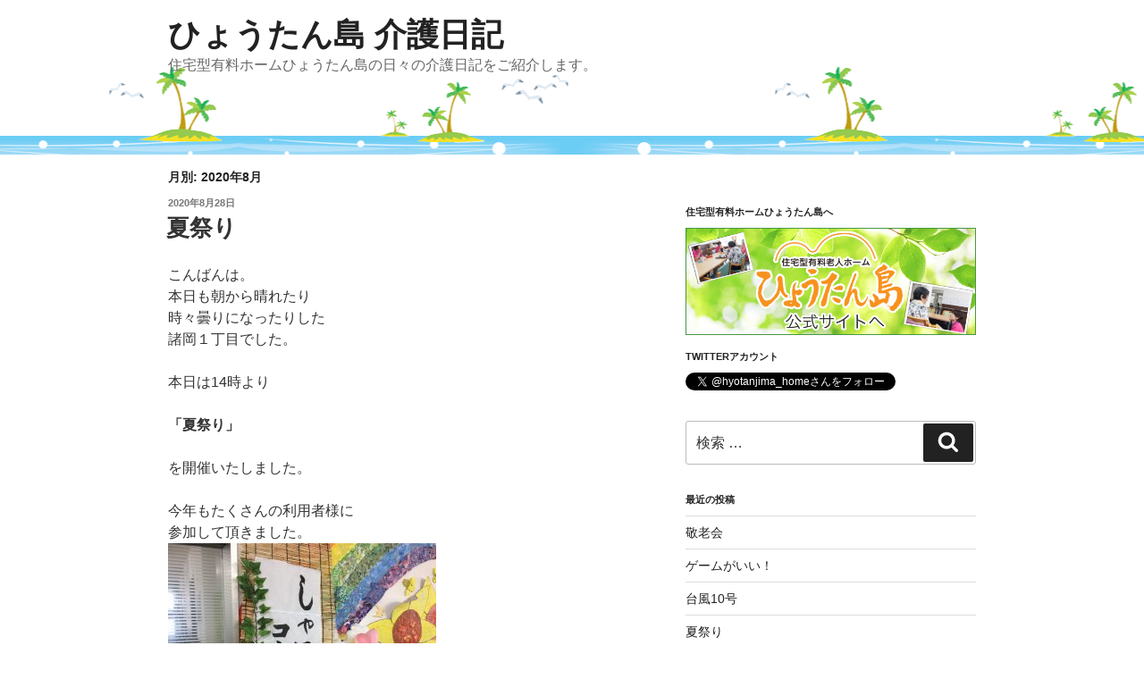

--- FILE ---
content_type: text/html; charset=UTF-8
request_url: http://blog.hyotanjima.jp/2020/08/
body_size: 24447
content:
<!DOCTYPE html>
<html lang="ja" class="no-js no-svg">
<head>
<meta charset="UTF-8">
<meta name="viewport" content="width=device-width, initial-scale=1">
<link rel="profile" href="http://gmpg.org/xfn/11">

<script>(function(html){html.className = html.className.replace(/\bno-js\b/,'js')})(document.documentElement);</script>
<title>2020年8月 &#8211; ひょうたん島 介護日記</title>
<link rel='dns-prefetch' href='//s.w.org' />
<link rel="alternate" type="application/rss+xml" title="ひょうたん島 介護日記 &raquo; フィード" href="http://blog.hyotanjima.jp/feed/" />
<link rel="alternate" type="application/rss+xml" title="ひょうたん島 介護日記 &raquo; コメントフィード" href="http://blog.hyotanjima.jp/comments/feed/" />
		<script type="text/javascript">
			window._wpemojiSettings = {"baseUrl":"https:\/\/s.w.org\/images\/core\/emoji\/11\/72x72\/","ext":".png","svgUrl":"https:\/\/s.w.org\/images\/core\/emoji\/11\/svg\/","svgExt":".svg","source":{"concatemoji":"http:\/\/blog.hyotanjima.jp\/wp-includes\/js\/wp-emoji-release.min.js?ver=5.0.22"}};
			!function(e,a,t){var n,r,o,i=a.createElement("canvas"),p=i.getContext&&i.getContext("2d");function s(e,t){var a=String.fromCharCode;p.clearRect(0,0,i.width,i.height),p.fillText(a.apply(this,e),0,0);e=i.toDataURL();return p.clearRect(0,0,i.width,i.height),p.fillText(a.apply(this,t),0,0),e===i.toDataURL()}function c(e){var t=a.createElement("script");t.src=e,t.defer=t.type="text/javascript",a.getElementsByTagName("head")[0].appendChild(t)}for(o=Array("flag","emoji"),t.supports={everything:!0,everythingExceptFlag:!0},r=0;r<o.length;r++)t.supports[o[r]]=function(e){if(!p||!p.fillText)return!1;switch(p.textBaseline="top",p.font="600 32px Arial",e){case"flag":return s([55356,56826,55356,56819],[55356,56826,8203,55356,56819])?!1:!s([55356,57332,56128,56423,56128,56418,56128,56421,56128,56430,56128,56423,56128,56447],[55356,57332,8203,56128,56423,8203,56128,56418,8203,56128,56421,8203,56128,56430,8203,56128,56423,8203,56128,56447]);case"emoji":return!s([55358,56760,9792,65039],[55358,56760,8203,9792,65039])}return!1}(o[r]),t.supports.everything=t.supports.everything&&t.supports[o[r]],"flag"!==o[r]&&(t.supports.everythingExceptFlag=t.supports.everythingExceptFlag&&t.supports[o[r]]);t.supports.everythingExceptFlag=t.supports.everythingExceptFlag&&!t.supports.flag,t.DOMReady=!1,t.readyCallback=function(){t.DOMReady=!0},t.supports.everything||(n=function(){t.readyCallback()},a.addEventListener?(a.addEventListener("DOMContentLoaded",n,!1),e.addEventListener("load",n,!1)):(e.attachEvent("onload",n),a.attachEvent("onreadystatechange",function(){"complete"===a.readyState&&t.readyCallback()})),(n=t.source||{}).concatemoji?c(n.concatemoji):n.wpemoji&&n.twemoji&&(c(n.twemoji),c(n.wpemoji)))}(window,document,window._wpemojiSettings);
		</script>
		<style type="text/css">
img.wp-smiley,
img.emoji {
	display: inline !important;
	border: none !important;
	box-shadow: none !important;
	height: 1em !important;
	width: 1em !important;
	margin: 0 .07em !important;
	vertical-align: -0.1em !important;
	background: none !important;
	padding: 0 !important;
}
</style>
<link rel='stylesheet' id='wp-block-library-css'  href='http://blog.hyotanjima.jp/wp-includes/css/dist/block-library/style.min.css?ver=5.0.22' type='text/css' media='all' />
<link rel='stylesheet' id='parent-style-css'  href='http://blog.hyotanjima.jp/wp-content/themes/twentyseventeen/style.css?ver=5.0.22' type='text/css' media='all' />
<link rel='stylesheet' id='child-style-css'  href='http://blog.hyotanjima.jp/wp-content/themes/twentyseventeen-child/style.css?ver=5.0.22' type='text/css' media='all' />
<link rel='stylesheet' id='twentyseventeen-style-css'  href='http://blog.hyotanjima.jp/wp-content/themes/twentyseventeen-child/style.css?ver=5.0.22' type='text/css' media='all' />
<!--[if lt IE 9]>
<link rel='stylesheet' id='twentyseventeen-ie8-css'  href='http://blog.hyotanjima.jp/wp-content/themes/twentyseventeen/assets/css/ie8.css?ver=1.0' type='text/css' media='all' />
<![endif]-->
<!--[if lt IE 9]>
<script type='text/javascript' src='http://blog.hyotanjima.jp/wp-content/themes/twentyseventeen/assets/js/html5.js?ver=3.7.3'></script>
<![endif]-->
<script type='text/javascript' src='http://blog.hyotanjima.jp/wp-includes/js/jquery/jquery.js?ver=1.12.4'></script>
<script type='text/javascript' src='http://blog.hyotanjima.jp/wp-includes/js/jquery/jquery-migrate.min.js?ver=1.4.1'></script>
<link rel='https://api.w.org/' href='http://blog.hyotanjima.jp/wp-json/' />
<link rel="EditURI" type="application/rsd+xml" title="RSD" href="http://blog.hyotanjima.jp/xmlrpc.php?rsd" />
<link rel="wlwmanifest" type="application/wlwmanifest+xml" href="http://blog.hyotanjima.jp/wp-includes/wlwmanifest.xml" /> 
<meta name="generator" content="WordPress 5.0.22" />
</head>

<body class="archive date hfeed has-sidebar page-two-column colors-light">
<div id="page" class="site">
	<a class="skip-link screen-reader-text" href="#content">コンテンツへスキップ</a>

	<header id="masthead" class="site-header" role="banner">

		<div class="custom-header">

		<div class="custom-header-media">
					</div>

	<div class="site-branding">
	<div class="wrap">

		
		<div class="site-branding-text">
							<p class="site-title"><a href="http://blog.hyotanjima.jp/" rel="home">ひょうたん島 介護日記</a></p>
			
							<p class="site-description">住宅型有料ホームひょうたん島の日々の介護日記をご紹介します。</p>
					</div><!-- .site-branding-text -->

		
	</div><!-- .wrap -->
</div><!-- .site-branding -->

</div><!-- .custom-header -->

		
	</header><!-- #masthead -->

	
	<div class="site-content-contain">
		<div id="content" class="site-content">

<div class="wrap">

			<header class="page-header">
			<h1 class="page-title">月別: 2020年8月</h1>		</header><!-- .page-header -->
	
	<div id="primary" class="content-area">
		<main id="main" class="site-main" role="main">

					
<article id="post-2554" class="post-2554 post type-post status-publish format-standard hentry category-3">
		<header class="entry-header">
		<div class="entry-meta"><span class="screen-reader-text">投稿日:</span> <a href="http://blog.hyotanjima.jp/2020/08/28/%e5%a4%8f%e7%a5%ad%e3%82%8a-2/" rel="bookmark"><time class="entry-date published updated" datetime="2020-08-28T18:16:42+09:00">2020年8月28日</time></a></div><!-- .entry-meta --><h2 class="entry-title"><a href="http://blog.hyotanjima.jp/2020/08/28/%e5%a4%8f%e7%a5%ad%e3%82%8a-2/" rel="bookmark">夏祭り</a></h2>	</header><!-- .entry-header -->

	
	<div class="entry-content">
		<p>こんばんは。<br />
本日も朝から晴れたり<br />
時々曇りになったりした<br />
諸岡１丁目でした。</p>
<p>本日は14時より</p>
<p><strong>「夏祭り」</strong></p>
<p>を開催いたしました。</p>
<p>今年もたくさんの利用者様に<br />
参加して頂きました。<br />
<img src="http://blog.hyotanjima.jp/wp-content/uploads/2020/08/IMG_9160-300x224.jpg" alt="" width="300" height="224" class="alignnone size-medium wp-image-2552" srcset="http://blog.hyotanjima.jp/wp-content/uploads/2020/08/IMG_9160-300x224.jpg 300w, http://blog.hyotanjima.jp/wp-content/uploads/2020/08/IMG_9160-768x574.jpg 768w, http://blog.hyotanjima.jp/wp-content/uploads/2020/08/IMG_9160-1024x765.jpg 1024w" sizes="(max-width: 300px) 100vw, 300px" /></p>
<p><img src="http://blog.hyotanjima.jp/wp-content/uploads/2020/08/IMG_9156-300x224.jpg" alt="" width="300" height="224" class="alignnone size-medium wp-image-2549" srcset="http://blog.hyotanjima.jp/wp-content/uploads/2020/08/IMG_9156-300x224.jpg 300w, http://blog.hyotanjima.jp/wp-content/uploads/2020/08/IMG_9156-768x574.jpg 768w, http://blog.hyotanjima.jp/wp-content/uploads/2020/08/IMG_9156-1024x765.jpg 1024w" sizes="(max-width: 300px) 100vw, 300px" /></p>
<p><img src="http://blog.hyotanjima.jp/wp-content/uploads/2020/08/IMG_9158-300x224.jpg" alt="" width="300" height="224" class="alignnone size-medium wp-image-2550" srcset="http://blog.hyotanjima.jp/wp-content/uploads/2020/08/IMG_9158-300x224.jpg 300w, http://blog.hyotanjima.jp/wp-content/uploads/2020/08/IMG_9158-768x574.jpg 768w, http://blog.hyotanjima.jp/wp-content/uploads/2020/08/IMG_9158-1024x765.jpg 1024w" sizes="(max-width: 300px) 100vw, 300px" /></p>
<p><img src="http://blog.hyotanjima.jp/wp-content/uploads/2020/08/IMG_9159-300x224.jpg" alt="" width="300" height="224" class="alignnone size-medium wp-image-2551" srcset="http://blog.hyotanjima.jp/wp-content/uploads/2020/08/IMG_9159-300x224.jpg 300w, http://blog.hyotanjima.jp/wp-content/uploads/2020/08/IMG_9159-768x574.jpg 768w, http://blog.hyotanjima.jp/wp-content/uploads/2020/08/IMG_9159-1024x765.jpg 1024w" sizes="(max-width: 300px) 100vw, 300px" /></p>
<p><img src="http://blog.hyotanjima.jp/wp-content/uploads/2020/08/IMG_9153-300x224.jpg" alt="" width="300" height="224" class="alignnone size-medium wp-image-2548" srcset="http://blog.hyotanjima.jp/wp-content/uploads/2020/08/IMG_9153-300x224.jpg 300w, http://blog.hyotanjima.jp/wp-content/uploads/2020/08/IMG_9153-768x574.jpg 768w, http://blog.hyotanjima.jp/wp-content/uploads/2020/08/IMG_9153-1024x765.jpg 1024w" sizes="(max-width: 300px) 100vw, 300px" /></p>
<p><img src="http://blog.hyotanjima.jp/wp-content/uploads/2020/08/IMG_9179-e1598605093278-224x300.jpg" alt="" width="224" height="300" class="alignnone size-medium wp-image-2553" srcset="http://blog.hyotanjima.jp/wp-content/uploads/2020/08/IMG_9179-e1598605093278-224x300.jpg 224w, http://blog.hyotanjima.jp/wp-content/uploads/2020/08/IMG_9179-e1598605093278-768x1028.jpg 768w, http://blog.hyotanjima.jp/wp-content/uploads/2020/08/IMG_9179-e1598605093278-765x1024.jpg 765w" sizes="(max-width: 224px) 100vw, 224px" /></p>
<p>色んな催しに参加された後は</p>
<p><strong>夏祭りビンゴ大会</strong></p>
<p>でお祭りの最後を飾りました。</p>
<p>いつものビンゴ大会より<br />
景品は少し豪華になっておりますが<br />
それに関わらず<br />
毎月皆様真剣な表情で参加されています。</p>
<p>例のごとくバタバタでは<br />
ございましたが・・</p>
<p>皆様楽しく過ごして頂き<br />
ありがとうございました。</p>
<p>また来年も元気に参加<br />
お待ちしております。</p>
<p>　　　　　　　　　　Ｎマツ</p>
	</div><!-- .entry-content -->

	
</article><!-- #post-## -->

<article id="post-2545" class="post-2545 post type-post status-publish format-standard hentry category-3">
		<header class="entry-header">
		<div class="entry-meta"><span class="screen-reader-text">投稿日:</span> <a href="http://blog.hyotanjima.jp/2020/08/27/%e7%a5%ad%e3%82%8a%e3%81%ae%e5%89%8d%e6%97%a5/" rel="bookmark"><time class="entry-date published updated" datetime="2020-08-27T18:00:07+09:00">2020年8月27日</time></a></div><!-- .entry-meta --><h2 class="entry-title"><a href="http://blog.hyotanjima.jp/2020/08/27/%e7%a5%ad%e3%82%8a%e3%81%ae%e5%89%8d%e6%97%a5/" rel="bookmark">祭りの前日</a></h2>	</header><!-- .entry-header -->

	
	<div class="entry-content">
		<p>こんばんは。<br />
今日は晴れたり曇ったりした<br />
1日ですが暑い暑い1日の<br />
諸岡１丁目でした。</p>
<p>明日28日<br />
デイサービスひょうたん島で<br />
毎年恒例の夏祭りを開催します</p>
<p>コロナの影響で今年は<br />
あらゆるところで<br />
夏のイベントが中止になっている中</p>
<p>ひょうたん島は<br />
運良く何事もなく<br />
過ごすことができていることもあり<br />
明日夏祭りの開催にこぎつけました。</p>
<p>今年は通年の様に<br />
街中でも夏らしい雰囲気もなく<br />
寂しさを感じておりましたが<br />
利用者様にも私たち職員にも<br />
よい機会ができた事を<br />
感謝したいと思っております。</p>
<p>明日は貴重な時間・・・</p>
<p>みんなで楽しみたいと思います。</p>
<p><img src="http://blog.hyotanjima.jp/wp-content/uploads/2020/08/IMG_9143-300x224.jpg" alt="" width="300" height="224" class="alignnone size-medium wp-image-2541" srcset="http://blog.hyotanjima.jp/wp-content/uploads/2020/08/IMG_9143-300x224.jpg 300w, http://blog.hyotanjima.jp/wp-content/uploads/2020/08/IMG_9143-768x574.jpg 768w, http://blog.hyotanjima.jp/wp-content/uploads/2020/08/IMG_9143-1024x765.jpg 1024w" sizes="(max-width: 300px) 100vw, 300px" /><br />
毎年恒例　風船提灯</p>
<p><img src="http://blog.hyotanjima.jp/wp-content/uploads/2020/08/IMG_9144-300x224.jpg" alt="" width="300" height="224" class="alignnone size-medium wp-image-2542" srcset="http://blog.hyotanjima.jp/wp-content/uploads/2020/08/IMG_9144-300x224.jpg 300w, http://blog.hyotanjima.jp/wp-content/uploads/2020/08/IMG_9144-768x574.jpg 768w, http://blog.hyotanjima.jp/wp-content/uploads/2020/08/IMG_9144-1024x765.jpg 1024w" sizes="(max-width: 300px) 100vw, 300px" /></p>
<p><img src="http://blog.hyotanjima.jp/wp-content/uploads/2020/08/IMG_9145-300x224.jpg" alt="" width="300" height="224" class="alignnone size-medium wp-image-2543" srcset="http://blog.hyotanjima.jp/wp-content/uploads/2020/08/IMG_9145-300x224.jpg 300w, http://blog.hyotanjima.jp/wp-content/uploads/2020/08/IMG_9145-768x574.jpg 768w, http://blog.hyotanjima.jp/wp-content/uploads/2020/08/IMG_9145-1024x765.jpg 1024w" sizes="(max-width: 300px) 100vw, 300px" /></p>
<p><img src="http://blog.hyotanjima.jp/wp-content/uploads/2020/08/IMG_9141-e1598511357633-224x300.jpg" alt="" width="224" height="300" class="alignnone size-medium wp-image-2540" srcset="http://blog.hyotanjima.jp/wp-content/uploads/2020/08/IMG_9141-e1598511357633-224x300.jpg 224w, http://blog.hyotanjima.jp/wp-content/uploads/2020/08/IMG_9141-e1598511357633-768x1028.jpg 768w, http://blog.hyotanjima.jp/wp-content/uploads/2020/08/IMG_9141-e1598511357633-765x1024.jpg 765w" sizes="(max-width: 224px) 100vw, 224px" /></p>
<p>準備中・・・</p>
	</div><!-- .entry-content -->

	
</article><!-- #post-## -->

<article id="post-2536" class="post-2536 post type-post status-publish format-standard hentry category-3">
		<header class="entry-header">
		<div class="entry-meta"><span class="screen-reader-text">投稿日:</span> <a href="http://blog.hyotanjima.jp/2020/08/21/%e6%89%8b%e4%bd%9c%e3%82%8a%e6%8f%90%e7%81%af/" rel="bookmark"><time class="entry-date published updated" datetime="2020-08-21T18:43:00+09:00">2020年8月21日</time></a></div><!-- .entry-meta --><h2 class="entry-title"><a href="http://blog.hyotanjima.jp/2020/08/21/%e6%89%8b%e4%bd%9c%e3%82%8a%e6%8f%90%e7%81%af/" rel="bookmark">手作り提灯</a></h2>	</header><!-- .entry-header -->

	
	<div class="entry-content">
		<p>こんばんは。<br />
本日も相変わらず<br />
太陽が大活躍の<br />
諸岡１丁目でした。</p>
<p>本日は今月末に開催予定の</p>
<p>「夏祭り」</p>
<p>の準備をしました。</p>
<p>夏祭りと言っても<br />
コロナの影響により<br />
ど派手な夏祭りには<br />
なりませんが<br />
せっかくの夏でありますので<br />
季節感のある<br />
イベントにしたいと思います。</p>
<p>その準備の一つ</p>
<p>飾り付けの</p>
<p><strong>「提灯」</strong>の制作を</p>
<p>行いました。</p>
<p><img src="http://blog.hyotanjima.jp/wp-content/uploads/2020/08/IMG_9117-300x224.jpg" alt="" width="300" height="224" class="alignnone size-medium wp-image-2531" srcset="http://blog.hyotanjima.jp/wp-content/uploads/2020/08/IMG_9117-300x224.jpg 300w, http://blog.hyotanjima.jp/wp-content/uploads/2020/08/IMG_9117-768x574.jpg 768w, http://blog.hyotanjima.jp/wp-content/uploads/2020/08/IMG_9117-1024x765.jpg 1024w" sizes="(max-width: 300px) 100vw, 300px" /><br />
色画用紙をハサミで切れ込み<br />
<img src="http://blog.hyotanjima.jp/wp-content/uploads/2020/08/IMG_9122-300x224.jpg" alt="" width="300" height="224" class="alignnone size-medium wp-image-2532" srcset="http://blog.hyotanjima.jp/wp-content/uploads/2020/08/IMG_9122-300x224.jpg 300w, http://blog.hyotanjima.jp/wp-content/uploads/2020/08/IMG_9122-768x574.jpg 768w, http://blog.hyotanjima.jp/wp-content/uploads/2020/08/IMG_9122-1024x765.jpg 1024w" sizes="(max-width: 300px) 100vw, 300px" /><br />
名前を書いた物を重ね<br />
<img src="http://blog.hyotanjima.jp/wp-content/uploads/2020/08/IMG_9123-300x224.jpg" alt="" width="300" height="224" class="alignnone size-medium wp-image-2533" srcset="http://blog.hyotanjima.jp/wp-content/uploads/2020/08/IMG_9123-300x224.jpg 300w, http://blog.hyotanjima.jp/wp-content/uploads/2020/08/IMG_9123-768x574.jpg 768w, http://blog.hyotanjima.jp/wp-content/uploads/2020/08/IMG_9123-1024x765.jpg 1024w" sizes="(max-width: 300px) 100vw, 300px" /><br />
のりをつける作業<br />
これが大変！</p>
<p>しかし</p>
<p>わざわざ<br />
のりづけするには<br />
意味があり・・・</p>
<p>そう良い指の運動になるようです</p>
<p>考えてるなぁ</p>
<p><img src="http://blog.hyotanjima.jp/wp-content/uploads/2020/08/IMG_9116-300x224.jpg" alt="" width="300" height="224" class="alignnone size-medium wp-image-2534" srcset="http://blog.hyotanjima.jp/wp-content/uploads/2020/08/IMG_9116-300x224.jpg 300w, http://blog.hyotanjima.jp/wp-content/uploads/2020/08/IMG_9116-768x574.jpg 768w, http://blog.hyotanjima.jp/wp-content/uploads/2020/08/IMG_9116-1024x765.jpg 1024w" sizes="(max-width: 300px) 100vw, 300px" /><br />
そして完成！</p>
<p>少しずつ館内が<br />
お祭り仕様に変わっていきます。</p>
<p>今日も皆様お変わりなく<br />
お過ごしです</p>
<p>ありがとうございました。</p>
<p>楽しみ楽しみ・・・　　　　<br />
　　　　　　　　　<br />
　　　　　　　　　　Ｎマツ</p>
	</div><!-- .entry-content -->

	
</article><!-- #post-## -->

<article id="post-2528" class="post-2528 post type-post status-publish format-standard hentry category-3">
		<header class="entry-header">
		<div class="entry-meta"><span class="screen-reader-text">投稿日:</span> <a href="http://blog.hyotanjima.jp/2020/08/15/%e7%9b%86%e8%b8%8a%e3%82%8a%ef%bc%93%e9%80%a3%e3%83%81%e3%83%a3%e3%83%b3/" rel="bookmark"><time class="entry-date published updated" datetime="2020-08-15T19:03:10+09:00">2020年8月15日</time></a></div><!-- .entry-meta --><h2 class="entry-title"><a href="http://blog.hyotanjima.jp/2020/08/15/%e7%9b%86%e8%b8%8a%e3%82%8a%ef%bc%93%e9%80%a3%e3%83%81%e3%83%a3%e3%83%b3/" rel="bookmark">盆踊り３連チャン</a></h2>	</header><!-- .entry-header -->

	
	<div class="entry-content">
		<p>こんばんは。<br />
本日も<strong>暑い暑い</strong>晴れの<br />
諸岡１丁目です。</p>
<p>今日は午後より<br />
終戦記念日という事で<br />
利用者様に輪になって頂き<br />
戦時中のお話を伺う<br />
レクリエーションをしました。</p>
<p>以前もこういう機会を頂き<br />
今回も是非お聞きしたいと<br />
思い企画いたしました。</p>
<p>皆様嫌な顔ひとつせずに<br />
快く引き受けて下さいました。</p>
<p>終戦直後のお話、<br />
玉音放送のお話、<br />
出兵されていた時の<br />
生活の様子、<br />
当時の食事事情など<br />
色んなお話を約２時間して<br />
頂きました。</p>
<p>ここでしか聞くことの<br />
できないお話ばかりで<br />
無形の財産を受け取らせて頂くようで<br />
大変有意義な時間となりました。</p>
<p>皆様本当にありがとうございました。</p>
<p>その後<br />
軍歌や軍時歌謡などを<br />
皆様と一緒に歌い<br />
終戦記念日のレクリエーション<br />
を無事終了しました。</p>
<p>またこういった機会を出来る限り<br />
開催したいと思います。</p>
<p>その後は</p>
<p><strong>お盆恒例行事</strong></p>
<p>13日・14日・15日<br />
<strong>お盆三日連続盆踊り大会</strong></p>
<p>本日フィナーレを迎えました<br />
<img src="http://blog.hyotanjima.jp/wp-content/uploads/2020/08/IMG_9076-300x225.jpg" alt="" width="300" height="225" class="alignnone size-medium wp-image-2526" srcset="http://blog.hyotanjima.jp/wp-content/uploads/2020/08/IMG_9076-300x225.jpg 300w, http://blog.hyotanjima.jp/wp-content/uploads/2020/08/IMG_9076-768x576.jpg 768w, http://blog.hyotanjima.jp/wp-content/uploads/2020/08/IMG_9076-1024x768.jpg 1024w, http://blog.hyotanjima.jp/wp-content/uploads/2020/08/IMG_9076.jpg 1478w" sizes="(max-width: 300px) 100vw, 300px" /><br />
<img src="http://blog.hyotanjima.jp/wp-content/uploads/2020/08/IMG_9081-300x225.jpg" alt="" width="300" height="225" class="alignnone size-medium wp-image-2527" srcset="http://blog.hyotanjima.jp/wp-content/uploads/2020/08/IMG_9081-300x225.jpg 300w, http://blog.hyotanjima.jp/wp-content/uploads/2020/08/IMG_9081-768x576.jpg 768w, http://blog.hyotanjima.jp/wp-content/uploads/2020/08/IMG_9081-1024x768.jpg 1024w, http://blog.hyotanjima.jp/wp-content/uploads/2020/08/IMG_9081.jpg 1478w" sizes="(max-width: 300px) 100vw, 300px" /><br />
手作り太鼓も三年目の活躍</p>
<p>盆踊りの無限ループに<br />
今年も職員はヘトヘトになりました。</p>
<p>利用者様も3日間<br />
お付き合いして頂き<br />
今週最後の1日有り余る<br />
元気を使い果たして頂きました。</p>
<p>今週もありがとうございました。</p>
<p>　　　　　　　　　　　　Ｎマツ</p>
	</div><!-- .entry-content -->

	
</article><!-- #post-## -->

<article id="post-2522" class="post-2522 post type-post status-publish format-standard hentry category-3">
		<header class="entry-header">
		<div class="entry-meta"><span class="screen-reader-text">投稿日:</span> <a href="http://blog.hyotanjima.jp/2020/08/10/%e3%81%9d%e3%82%8c%e3%81%9e%e3%82%8c%e3%81%ae%e3%83%bb%e3%83%bb%e3%83%bb/" rel="bookmark"><time class="entry-date published" datetime="2020-08-10T17:34:13+09:00">2020年8月10日</time><time class="updated" datetime="2020-08-10T17:35:58+09:00">2020年8月10日</time></a></div><!-- .entry-meta --><h2 class="entry-title"><a href="http://blog.hyotanjima.jp/2020/08/10/%e3%81%9d%e3%82%8c%e3%81%9e%e3%82%8c%e3%81%ae%e3%83%bb%e3%83%bb%e3%83%bb/" rel="bookmark">それぞれの・・・</a></h2>	</header><!-- .entry-header -->

	
	<div class="entry-content">
		<p>こんばんは。<br />
今朝は曇り空でしたが<br />
時々晴れ間も見え<br />
気がつくと午後から<br />
強い雨が降ったりした<br />
雨模様の諸岡１丁目でした。</p>
<p>昨日は9日・・・</p>
<p>九州の方、<br />
特に長崎県の方には<br />
とても思い入れの強い<br />
日のひとつかと思われます。</p>
<p>デイサービスは昨日は<br />
お休みだったので<br />
お話を聞く機会が<br />
ありませんでしたが<br />
長崎県出身の方に<br />
本日お聞きすると<br />
昨日の日付の出来事を<br />
思い出しておられました。</p>
<p>テレビでは広島、長崎に<br />
起こった事実を特集した<br />
番組の放送があり<br />
皆様食い入るように視聴<br />
されています。</p>
<p>私自身このお仕事に就くまで<br />
戦後生まれの人間にとって<br />
歴史の一部と捉えて日常を<br />
過ごしておりましたが</p>
<p>ここにおられる利用者様の<br />
ほとんどの方が<br />
その時代を体験されており<br />
色んなお話を聞きているうちに<br />
そのことがより身近に<br />
感じるようになりました。</p>
<p>その戦争体験は<br />
くぐり抜けた方しか<br />
わからない事なので<br />
その体験を聞く事は<br />
このお仕事に就いている<br />
私たちにとって貴重な<br />
財産になり得る事でしょう。</p>
<p>今週末の終戦記念日には<br />
皆様それぞれの貴重な体験を<br />
お聞きする、よい機会に<br />
なればと考えています。</p>
<p>今日のレクリエーション！</p>
<p><img src="http://blog.hyotanjima.jp/wp-content/uploads/2020/08/IMG_8980-e1597042628340-224x300.jpg" alt="" width="224" height="300" class="alignnone size-medium wp-image-2521" srcset="http://blog.hyotanjima.jp/wp-content/uploads/2020/08/IMG_8980-e1597042628340-224x300.jpg 224w, http://blog.hyotanjima.jp/wp-content/uploads/2020/08/IMG_8980-e1597042628340-768x1028.jpg 768w, http://blog.hyotanjima.jp/wp-content/uploads/2020/08/IMG_8980-e1597042628340-765x1024.jpg 765w" sizes="(max-width: 224px) 100vw, 224px" /></p>
<p>ピンポンゲーム！</p>
<p>あれこれ考えるより<br />
単純なゲームが一番！</p>
<p>今日もありがとうございました。</p>
<p>　　　　　　　　　　　Ｎマツ</p>
	</div><!-- .entry-content -->

	
</article><!-- #post-## -->

<article id="post-2517" class="post-2517 post type-post status-publish format-standard hentry category-3">
		<header class="entry-header">
		<div class="entry-meta"><span class="screen-reader-text">投稿日:</span> <a href="http://blog.hyotanjima.jp/2020/08/06/2517/" rel="bookmark"><time class="entry-date published" datetime="2020-08-06T19:15:25+09:00">2020年8月6日</time><time class="updated" datetime="2020-08-10T15:55:48+09:00">2020年8月10日</time></a></div><!-- .entry-meta --><h2 class="entry-title"><a href="http://blog.hyotanjima.jp/2020/08/06/2517/" rel="bookmark">蝉の・・・</a></h2>	</header><!-- .entry-header -->

	
	<div class="entry-content">
		<p>こんばんは。<br />
本日は日差しは強く<br />
なかったものの<br />
蒸し暑い1日の諸岡１丁目でした。</p>
<p>本日のレクリエーション</p>
<p>夏にふさわしく<br />
蝉の競争⁉<br />
<img src="http://blog.hyotanjima.jp/wp-content/uploads/2020/08/IMG_8971-e1596705863666-300x224.jpg" alt="" width="300" height="224" class="alignnone size-medium wp-image-2515" srcset="http://blog.hyotanjima.jp/wp-content/uploads/2020/08/IMG_8971-e1596705863666-300x224.jpg 300w, http://blog.hyotanjima.jp/wp-content/uploads/2020/08/IMG_8971-e1596705863666-768x574.jpg 768w, http://blog.hyotanjima.jp/wp-content/uploads/2020/08/IMG_8971-e1596705863666-1024x765.jpg 1024w" sizes="(max-width: 300px) 100vw, 300px" /><br />
ご自身で折り紙で作った蝉を<br />
<img src="http://blog.hyotanjima.jp/wp-content/uploads/2020/08/IMG_8972-e1596705827523-300x224.jpg" alt="" width="300" height="224" class="alignnone size-medium wp-image-2516" srcset="http://blog.hyotanjima.jp/wp-content/uploads/2020/08/IMG_8972-e1596705827523-300x224.jpg 300w, http://blog.hyotanjima.jp/wp-content/uploads/2020/08/IMG_8972-e1596705827523-768x574.jpg 768w, http://blog.hyotanjima.jp/wp-content/uploads/2020/08/IMG_8972-e1596705827523-1024x765.jpg 1024w" sizes="(max-width: 300px) 100vw, 300px" /><br />
紐にセットし棒を使い<br />
<img src="http://blog.hyotanjima.jp/wp-content/uploads/2020/08/IMG_8974-e1596705900696-300x224.jpg" alt="" width="300" height="224" class="alignnone size-medium wp-image-2513" srcset="http://blog.hyotanjima.jp/wp-content/uploads/2020/08/IMG_8974-e1596705900696-300x224.jpg 300w, http://blog.hyotanjima.jp/wp-content/uploads/2020/08/IMG_8974-e1596705900696-768x574.jpg 768w, http://blog.hyotanjima.jp/wp-content/uploads/2020/08/IMG_8974-e1596705900696-1024x765.jpg 1024w" sizes="(max-width: 300px) 100vw, 300px" /><br />
左右に交互に引っ張りながら<br />
<img src="http://blog.hyotanjima.jp/wp-content/uploads/2020/08/IMG_8968-300x224.jpg" alt="" width="300" height="224" class="alignnone size-medium wp-image-2514" srcset="http://blog.hyotanjima.jp/wp-content/uploads/2020/08/IMG_8968-300x224.jpg 300w, http://blog.hyotanjima.jp/wp-content/uploads/2020/08/IMG_8968-768x574.jpg 768w, http://blog.hyotanjima.jp/wp-content/uploads/2020/08/IMG_8968-1024x765.jpg 1024w" sizes="(max-width: 300px) 100vw, 300px" /><br />
蝉を進ませて早く<br />
到達した方が勝ちという<br />
ゲームをしました。</p>
<p>確かこのゲーム<br />
去年もしたよなぁ・・</p>
<p>ですがこのゲーム<br />
体格やハンデなど<br />
そこまで大きな差はいらず<br />
コツで出来るゲームなので<br />
誰がやっても楽しめるゲームです。</p>
<p>このような<br />
競争するゲームは<br />
利用者様のやる気を<br />
起こさせ良い刺激と<br />
なるので積極的に<br />
参加して頂いています。</p>
<p>そのかいもあり<br />
本日も笑い声が響いた<br />
ひょうたん島でした。</p>
<p>ご利用ありがとうございました。</p>
<p>　　　　　　　　　　　　Ｎマツ</p>
	</div><!-- .entry-content -->

	
</article><!-- #post-## -->

<article id="post-2510" class="post-2510 post type-post status-publish format-standard hentry category-3">
		<header class="entry-header">
		<div class="entry-meta"><span class="screen-reader-text">投稿日:</span> <a href="http://blog.hyotanjima.jp/2020/08/05/%e3%82%b4%e3%83%ab%e3%83%95%e3%83%9c%e3%83%bc%e3%83%ab%e3%81%a7%e3%83%89%e3%83%9f%e3%83%8e%e5%80%92%e3%81%97/" rel="bookmark"><time class="entry-date published updated" datetime="2020-08-05T19:07:22+09:00">2020年8月5日</time></a></div><!-- .entry-meta --><h2 class="entry-title"><a href="http://blog.hyotanjima.jp/2020/08/05/%e3%82%b4%e3%83%ab%e3%83%95%e3%83%9c%e3%83%bc%e3%83%ab%e3%81%a7%e3%83%89%e3%83%9f%e3%83%8e%e5%80%92%e3%81%97/" rel="bookmark">ゴルフボールでドミノ倒し</a></h2>	</header><!-- .entry-header -->

	
	<div class="entry-content">
		<p>こんばんは。<br />
今日も朝から日差しが強く<br />
暑さ炸裂の諸岡１丁目でした。</p>
<p>本日のレクリエーションは<br />
本物のゴルフボールを使った</p>
<p>パターゴルフゲーム⁉<br />
<img src="http://blog.hyotanjima.jp/wp-content/uploads/2020/08/IMG_8938-e1596619313193-224x300.jpg" alt="" width="224" height="300" class="alignnone size-medium wp-image-2508" srcset="http://blog.hyotanjima.jp/wp-content/uploads/2020/08/IMG_8938-e1596619313193-224x300.jpg 224w, http://blog.hyotanjima.jp/wp-content/uploads/2020/08/IMG_8938-e1596619313193-768x1028.jpg 768w, http://blog.hyotanjima.jp/wp-content/uploads/2020/08/IMG_8938-e1596619313193-765x1024.jpg 765w" sizes="(max-width: 224px) 100vw, 224px" /><br />
使用しなくなった<br />
杖を使いゴルフのパターに見立て<br />
ドミノで作ったゲートに<br />
くぐらせるというゲームです。</p>
<p>皆様・・</p>
<p>「やったことないから・・」</p>
<p>な～んて言いながら</p>
<p>ナイスパターを連発させて<br />
おられました。👏</p>
<p>ゲートの向こうにはドミノを<br />
積んだタワーなどがあり<br />
ゲートをくぐればそのタワーも<br />
崩すことができました。</p>
<p>ドミノの倒れる音が<br />
気持ち良く<br />
達成感をくすぐる<br />
ゲームとなりました。</p>
<p>また本物のゴルフボールを<br />
使用したということが思いのほか<br />
良い感触をもたらせたのかも知れません<br />
皆様楽しく参加されていました。</p>
<p>今日も笑顔が弾けた<br />
デイサービスひょうたん島でした。</p>
<p>ありがとうございました。</p>
<p>　　　　　　　　　　　　　Ｎマツ</p>
	</div><!-- .entry-content -->

	
</article><!-- #post-## -->

<article id="post-2506" class="post-2506 post type-post status-publish format-standard hentry category-3">
		<header class="entry-header">
		<div class="entry-meta"><span class="screen-reader-text">投稿日:</span> <a href="http://blog.hyotanjima.jp/2020/08/03/%e3%81%84%e3%81%a4%e3%81%ae%e3%81%be%e3%81%ab%e3%81%8b8%e6%9c%88%e3%83%bb%e3%83%bb/" rel="bookmark"><time class="entry-date published updated" datetime="2020-08-03T17:29:43+09:00">2020年8月3日</time></a></div><!-- .entry-meta --><h2 class="entry-title"><a href="http://blog.hyotanjima.jp/2020/08/03/%e3%81%84%e3%81%a4%e3%81%ae%e3%81%be%e3%81%ab%e3%81%8b8%e6%9c%88%e3%83%bb%e3%83%bb/" rel="bookmark">いつのまにか8月・・</a></h2>	</header><!-- .entry-header -->

	
	<div class="entry-content">
		<p>こんばんは。<br />
梅雨明けをしここ数日<br />
暑い日が続いている<br />
諸岡１丁目です。</p>
<p>先週月末恒例のビンゴ大会を<br />
開催したと思ったら</p>
<p>いつのまにか8月・・</p>
<p>になっておりました。</p>
<p>この半月ぐらい<br />
色んな事が重なり</p>
<p>大雨やコロナの波<br />
梅雨明け後の猛暑など<br />
生活に直接影響が<br />
あることが多く<br />
私自身、時間の早さを<br />
とても感じています。</p>
<p>そんな中でも</p>
<p>ここひょうたん島の<br />
利用者の皆様は<br />
いつもと変わらず<br />
過ごされておられます。</p>
<p>ここにいると<br />
世の中の暗い出来事などが<br />
ウソのようにさえ感じる<br />
平和な時間が流れています。</p>
<p>そんな中</p>
<p>今日は皆様と一緒に<br />
ゲームをしました。<br />
<img src="http://blog.hyotanjima.jp/wp-content/uploads/2020/08/IMG_8927-300x300.jpg" alt="" width="300" height="300" class="alignnone size-medium wp-image-2504" srcset="http://blog.hyotanjima.jp/wp-content/uploads/2020/08/IMG_8927-300x300.jpg 300w, http://blog.hyotanjima.jp/wp-content/uploads/2020/08/IMG_8927-150x150.jpg 150w, http://blog.hyotanjima.jp/wp-content/uploads/2020/08/IMG_8927-768x768.jpg 768w, http://blog.hyotanjima.jp/wp-content/uploads/2020/08/IMG_8927-1024x1024.jpg 1024w, http://blog.hyotanjima.jp/wp-content/uploads/2020/08/IMG_8927-100x100.jpg 100w" sizes="(max-width: 300px) 100vw, 300px" /><br />
うちわで紙コップを仰ぎ<br />
<img src="http://blog.hyotanjima.jp/wp-content/uploads/2020/08/IMG_8936-300x224.jpg" alt="" width="300" height="224" class="alignnone size-medium wp-image-2505" srcset="http://blog.hyotanjima.jp/wp-content/uploads/2020/08/IMG_8936-300x224.jpg 300w, http://blog.hyotanjima.jp/wp-content/uploads/2020/08/IMG_8936-768x574.jpg 768w, http://blog.hyotanjima.jp/wp-content/uploads/2020/08/IMG_8936-1024x765.jpg 1024w" sizes="(max-width: 300px) 100vw, 300px" /><br />
相手の陣地に<br />
多く送り込んだほうが勝ち<br />
というゲームをしました。</p>
<p>今日も笑い声や<br />
応援の大きな声に<br />
包まれたひょうたん島でした。</p>
<p>この平和な日常が<br />
続きますように</p>
<p>今日も1日ありがとうございました。</p>
<p>　　　　　　　　　　　　Ｎマツ</p>
	</div><!-- .entry-content -->

	
</article><!-- #post-## -->

		</main><!-- #main -->
	</div><!-- #primary -->
	
<aside id="secondary" class="widget-area" role="complementary" aria-label="ブログサイドバー">
	<section id="media_image-2" class="widget widget_media_image"><h2 class="widget-title">住宅型有料ホームひょうたん島へ</h2><a href="http://hyotanjima.jp/" target="_blank"><img width="630" height="234" src="http://blog.hyotanjima.jp/wp-content/uploads/2018/05/officialbanner.png" class="image wp-image-26  attachment-full size-full" alt="" style="max-width: 100%; height: auto;" srcset="http://blog.hyotanjima.jp/wp-content/uploads/2018/05/officialbanner.png 630w, http://blog.hyotanjima.jp/wp-content/uploads/2018/05/officialbanner-300x111.png 300w" sizes="(max-width: 767px) 89vw, (max-width: 1000px) 54vw, (max-width: 1071px) 543px, 580px" /></a></section><section id="custom_html-2" class="widget_text widget widget_custom_html"><h2 class="widget-title">Twitterアカウント</h2><div class="textwidget custom-html-widget"><a href="https://twitter.com/hyotanjima_home?ref_src=twsrc%5Etfw" class="twitter-follow-button" data-show-count="false">Follow @hyotanjima_home</a><script async src="https://platform.twitter.com/widgets.js" charset="utf-8"></script></div></section><section id="search-2" class="widget widget_search">

<form role="search" method="get" class="search-form" action="http://blog.hyotanjima.jp/">
	<label for="search-form-6910de8f8be6b">
		<span class="screen-reader-text">検索:</span>
	</label>
	<input type="search" id="search-form-6910de8f8be6b" class="search-field" placeholder="検索 &hellip;" value="" name="s" />
	<button type="submit" class="search-submit"><svg class="icon icon-search" aria-hidden="true" role="img"> <use href="#icon-search" xlink:href="#icon-search"></use> </svg><span class="screen-reader-text">検索</span></button>
</form>
</section>		<section id="recent-posts-2" class="widget widget_recent_entries">		<h2 class="widget-title">最近の投稿</h2>		<ul>
											<li>
					<a href="http://blog.hyotanjima.jp/2020/09/23/%e6%95%ac%e8%80%81%e4%bc%9a-2/">敬老会</a>
									</li>
											<li>
					<a href="http://blog.hyotanjima.jp/2020/09/17/%e3%82%b2%e3%83%bc%e3%83%a0%e3%81%8c%e3%81%84%e3%81%84%ef%bc%81/">ゲームがいい！</a>
									</li>
											<li>
					<a href="http://blog.hyotanjima.jp/2020/09/07/%e5%8f%b0%e9%a2%a810%e5%8f%b7/">台風10号</a>
									</li>
											<li>
					<a href="http://blog.hyotanjima.jp/2020/08/28/%e5%a4%8f%e7%a5%ad%e3%82%8a-2/">夏祭り</a>
									</li>
											<li>
					<a href="http://blog.hyotanjima.jp/2020/08/27/%e7%a5%ad%e3%82%8a%e3%81%ae%e5%89%8d%e6%97%a5/">祭りの前日</a>
									</li>
					</ul>
		</section><section id="categories-2" class="widget widget_categories"><h2 class="widget-title">カテゴリー</h2>		<ul>
	<li class="cat-item cat-item-3"><a href="http://blog.hyotanjima.jp/category/%e3%83%87%e3%82%a4%e3%82%b5%e3%83%bc%e3%83%93%e3%82%b9/" >デイサービス</a>
</li>
	<li class="cat-item cat-item-1"><a href="http://blog.hyotanjima.jp/category/%e6%9c%aa%e5%88%86%e9%a1%9e/" >未分類</a>
</li>
	<li class="cat-item cat-item-4"><a href="http://blog.hyotanjima.jp/category/%e8%a8%aa%e5%95%8f%e4%bb%8b%e8%ad%b7/" >訪問介護</a>
</li>
		</ul>
</section><section id="archives-2" class="widget widget_archive"><h2 class="widget-title">アーカイブ</h2>		<ul>
			<li><a href='http://blog.hyotanjima.jp/2020/09/'>2020年9月</a></li>
	<li><a href='http://blog.hyotanjima.jp/2020/08/'>2020年8月</a></li>
	<li><a href='http://blog.hyotanjima.jp/2020/07/'>2020年7月</a></li>
	<li><a href='http://blog.hyotanjima.jp/2020/06/'>2020年6月</a></li>
	<li><a href='http://blog.hyotanjima.jp/2020/05/'>2020年5月</a></li>
	<li><a href='http://blog.hyotanjima.jp/2020/04/'>2020年4月</a></li>
	<li><a href='http://blog.hyotanjima.jp/2020/03/'>2020年3月</a></li>
	<li><a href='http://blog.hyotanjima.jp/2020/02/'>2020年2月</a></li>
	<li><a href='http://blog.hyotanjima.jp/2020/01/'>2020年1月</a></li>
	<li><a href='http://blog.hyotanjima.jp/2019/12/'>2019年12月</a></li>
	<li><a href='http://blog.hyotanjima.jp/2019/11/'>2019年11月</a></li>
	<li><a href='http://blog.hyotanjima.jp/2019/10/'>2019年10月</a></li>
	<li><a href='http://blog.hyotanjima.jp/2019/09/'>2019年9月</a></li>
	<li><a href='http://blog.hyotanjima.jp/2019/08/'>2019年8月</a></li>
	<li><a href='http://blog.hyotanjima.jp/2019/07/'>2019年7月</a></li>
	<li><a href='http://blog.hyotanjima.jp/2019/06/'>2019年6月</a></li>
	<li><a href='http://blog.hyotanjima.jp/2019/05/'>2019年5月</a></li>
	<li><a href='http://blog.hyotanjima.jp/2019/04/'>2019年4月</a></li>
	<li><a href='http://blog.hyotanjima.jp/2019/03/'>2019年3月</a></li>
	<li><a href='http://blog.hyotanjima.jp/2019/02/'>2019年2月</a></li>
	<li><a href='http://blog.hyotanjima.jp/2019/01/'>2019年1月</a></li>
	<li><a href='http://blog.hyotanjima.jp/2018/12/'>2018年12月</a></li>
	<li><a href='http://blog.hyotanjima.jp/2018/11/'>2018年11月</a></li>
	<li><a href='http://blog.hyotanjima.jp/2018/10/'>2018年10月</a></li>
	<li><a href='http://blog.hyotanjima.jp/2018/09/'>2018年9月</a></li>
	<li><a href='http://blog.hyotanjima.jp/2018/08/'>2018年8月</a></li>
	<li><a href='http://blog.hyotanjima.jp/2018/07/'>2018年7月</a></li>
	<li><a href='http://blog.hyotanjima.jp/2018/06/'>2018年6月</a></li>
		</ul>
		</section></aside><!-- #secondary -->
</div><!-- .wrap -->


		</div><!-- #content -->

		<footer id="colophon" class="site-footer" role="contentinfo">
			<div class="wrap">
				

	<aside class="widget-area" role="complementary" aria-label="フッター">
					<div class="widget-column footer-widget-1">
				<section id="text-2" class="widget widget_text">			<div class="textwidget"><p>Copyright © 住宅型有料老人ホーム　ひょうたん島 All Rights Reserved.</p>
</div>
		</section>			</div>
			</aside><!-- .widget-area -->

<div class="site-info">
		<a href="https://ja.wordpress.org/" class="imprint">
		Proudly powered by WordPress	</a>
</div><!-- .site-info -->
			</div><!-- .wrap -->
		</footer><!-- #colophon -->
	</div><!-- .site-content-contain -->
</div><!-- #page -->
<script type='text/javascript'>
/* <![CDATA[ */
var twentyseventeenScreenReaderText = {"quote":"<svg class=\"icon icon-quote-right\" aria-hidden=\"true\" role=\"img\"> <use href=\"#icon-quote-right\" xlink:href=\"#icon-quote-right\"><\/use> <\/svg>"};
/* ]]> */
</script>
<script type='text/javascript' src='http://blog.hyotanjima.jp/wp-content/themes/twentyseventeen/assets/js/skip-link-focus-fix.js?ver=1.0'></script>
<script type='text/javascript' src='http://blog.hyotanjima.jp/wp-content/themes/twentyseventeen/assets/js/global.js?ver=1.0'></script>
<script type='text/javascript' src='http://blog.hyotanjima.jp/wp-content/themes/twentyseventeen/assets/js/jquery.scrollTo.js?ver=2.1.2'></script>
<script type='text/javascript' src='http://blog.hyotanjima.jp/wp-includes/js/wp-embed.min.js?ver=5.0.22'></script>
<svg style="position: absolute; width: 0; height: 0; overflow: hidden;" version="1.1" xmlns="http://www.w3.org/2000/svg" xmlns:xlink="http://www.w3.org/1999/xlink">
<defs>
<symbol id="icon-behance" viewBox="0 0 37 32">
<path class="path1" d="M33 6.054h-9.125v2.214h9.125v-2.214zM28.5 13.661q-1.607 0-2.607 0.938t-1.107 2.545h7.286q-0.321-3.482-3.571-3.482zM28.786 24.107q1.125 0 2.179-0.571t1.357-1.554h3.946q-1.786 5.482-7.625 5.482-3.821 0-6.080-2.357t-2.259-6.196q0-3.714 2.33-6.17t6.009-2.455q2.464 0 4.295 1.214t2.732 3.196 0.902 4.429q0 0.304-0.036 0.839h-11.75q0 1.982 1.027 3.063t2.973 1.080zM4.946 23.214h5.286q3.661 0 3.661-2.982 0-3.214-3.554-3.214h-5.393v6.196zM4.946 13.625h5.018q1.393 0 2.205-0.652t0.813-2.027q0-2.571-3.393-2.571h-4.643v5.25zM0 4.536h10.607q1.554 0 2.768 0.25t2.259 0.848 1.607 1.723 0.563 2.75q0 3.232-3.071 4.696 2.036 0.571 3.071 2.054t1.036 3.643q0 1.339-0.438 2.438t-1.179 1.848-1.759 1.268-2.161 0.75-2.393 0.232h-10.911v-22.5z"></path>
</symbol>
<symbol id="icon-deviantart" viewBox="0 0 18 32">
<path class="path1" d="M18.286 5.411l-5.411 10.393 0.429 0.554h4.982v7.411h-9.054l-0.786 0.536-2.536 4.875-0.536 0.536h-5.375v-5.411l5.411-10.411-0.429-0.536h-4.982v-7.411h9.054l0.786-0.536 2.536-4.875 0.536-0.536h5.375v5.411z"></path>
</symbol>
<symbol id="icon-medium" viewBox="0 0 32 32">
<path class="path1" d="M10.661 7.518v20.946q0 0.446-0.223 0.759t-0.652 0.313q-0.304 0-0.589-0.143l-8.304-4.161q-0.375-0.179-0.634-0.598t-0.259-0.83v-20.357q0-0.357 0.179-0.607t0.518-0.25q0.25 0 0.786 0.268l9.125 4.571q0.054 0.054 0.054 0.089zM11.804 9.321l9.536 15.464-9.536-4.75v-10.714zM32 9.643v18.821q0 0.446-0.25 0.723t-0.679 0.277-0.839-0.232l-7.875-3.929zM31.946 7.5q0 0.054-4.58 7.491t-5.366 8.705l-6.964-11.321 5.786-9.411q0.304-0.5 0.929-0.5 0.25 0 0.464 0.107l9.661 4.821q0.071 0.036 0.071 0.107z"></path>
</symbol>
<symbol id="icon-slideshare" viewBox="0 0 32 32">
<path class="path1" d="M15.589 13.214q0 1.482-1.134 2.545t-2.723 1.063-2.723-1.063-1.134-2.545q0-1.5 1.134-2.554t2.723-1.054 2.723 1.054 1.134 2.554zM24.554 13.214q0 1.482-1.125 2.545t-2.732 1.063q-1.589 0-2.723-1.063t-1.134-2.545q0-1.5 1.134-2.554t2.723-1.054q1.607 0 2.732 1.054t1.125 2.554zM28.571 16.429v-11.911q0-1.554-0.571-2.205t-1.982-0.652h-19.857q-1.482 0-2.009 0.607t-0.527 2.25v12.018q0.768 0.411 1.58 0.714t1.446 0.5 1.446 0.33 1.268 0.196 1.25 0.071 1.045 0.009 1.009-0.036 0.795-0.036q1.214-0.018 1.696 0.482 0.107 0.107 0.179 0.161 0.464 0.446 1.089 0.911 0.125-1.625 2.107-1.554 0.089 0 0.652 0.027t0.768 0.036 0.813 0.018 0.946-0.018 0.973-0.080 1.089-0.152 1.107-0.241 1.196-0.348 1.205-0.482 1.286-0.616zM31.482 16.339q-2.161 2.661-6.643 4.5 1.5 5.089-0.411 8.304-1.179 2.018-3.268 2.643-1.857 0.571-3.25-0.268-1.536-0.911-1.464-2.929l-0.018-5.821v-0.018q-0.143-0.036-0.438-0.107t-0.42-0.089l-0.018 6.036q0.071 2.036-1.482 2.929-1.411 0.839-3.268 0.268-2.089-0.643-3.25-2.679-1.875-3.214-0.393-8.268-4.482-1.839-6.643-4.5-0.446-0.661-0.071-1.125t1.071 0.018q0.054 0.036 0.196 0.125t0.196 0.143v-12.393q0-1.286 0.839-2.196t2.036-0.911h22.446q1.196 0 2.036 0.911t0.839 2.196v12.393l0.375-0.268q0.696-0.482 1.071-0.018t-0.071 1.125z"></path>
</symbol>
<symbol id="icon-snapchat-ghost" viewBox="0 0 30 32">
<path class="path1" d="M15.143 2.286q2.393-0.018 4.295 1.223t2.92 3.438q0.482 1.036 0.482 3.196 0 0.839-0.161 3.411 0.25 0.125 0.5 0.125 0.321 0 0.911-0.241t0.911-0.241q0.518 0 1 0.321t0.482 0.821q0 0.571-0.563 0.964t-1.232 0.563-1.232 0.518-0.563 0.848q0 0.268 0.214 0.768 0.661 1.464 1.83 2.679t2.58 1.804q0.5 0.214 1.429 0.411 0.5 0.107 0.5 0.625 0 1.25-3.911 1.839-0.125 0.196-0.196 0.696t-0.25 0.83-0.589 0.33q-0.357 0-1.107-0.116t-1.143-0.116q-0.661 0-1.107 0.089-0.571 0.089-1.125 0.402t-1.036 0.679-1.036 0.723-1.357 0.598-1.768 0.241q-0.929 0-1.723-0.241t-1.339-0.598-1.027-0.723-1.036-0.679-1.107-0.402q-0.464-0.089-1.125-0.089-0.429 0-1.17 0.134t-1.045 0.134q-0.446 0-0.625-0.33t-0.25-0.848-0.196-0.714q-3.911-0.589-3.911-1.839 0-0.518 0.5-0.625 0.929-0.196 1.429-0.411 1.393-0.571 2.58-1.804t1.83-2.679q0.214-0.5 0.214-0.768 0-0.5-0.563-0.848t-1.241-0.527-1.241-0.563-0.563-0.938q0-0.482 0.464-0.813t0.982-0.33q0.268 0 0.857 0.232t0.946 0.232q0.321 0 0.571-0.125-0.161-2.536-0.161-3.393 0-2.179 0.482-3.214 1.143-2.446 3.071-3.536t4.714-1.125z"></path>
</symbol>
<symbol id="icon-yelp" viewBox="0 0 27 32">
<path class="path1" d="M13.804 23.554v2.268q-0.018 5.214-0.107 5.446-0.214 0.571-0.911 0.714-0.964 0.161-3.241-0.679t-2.902-1.589q-0.232-0.268-0.304-0.643-0.018-0.214 0.071-0.464 0.071-0.179 0.607-0.839t3.232-3.857q0.018 0 1.071-1.25 0.268-0.339 0.705-0.438t0.884 0.063q0.429 0.179 0.67 0.518t0.223 0.75zM11.143 19.071q-0.054 0.982-0.929 1.25l-2.143 0.696q-4.911 1.571-5.214 1.571-0.625-0.036-0.964-0.643-0.214-0.446-0.304-1.339-0.143-1.357 0.018-2.973t0.536-2.223 1-0.571q0.232 0 3.607 1.375 1.25 0.518 2.054 0.839l1.5 0.607q0.411 0.161 0.634 0.545t0.205 0.866zM25.893 24.375q-0.125 0.964-1.634 2.875t-2.42 2.268q-0.661 0.25-1.125-0.125-0.25-0.179-3.286-5.125l-0.839-1.375q-0.25-0.375-0.205-0.821t0.348-0.821q0.625-0.768 1.482-0.464 0.018 0.018 2.125 0.714 3.625 1.179 4.321 1.42t0.839 0.366q0.5 0.393 0.393 1.089zM13.893 13.089q0.089 1.821-0.964 2.179-1.036 0.304-2.036-1.268l-6.75-10.679q-0.143-0.625 0.339-1.107 0.732-0.768 3.705-1.598t4.009-0.563q0.714 0.179 0.875 0.804 0.054 0.321 0.393 5.455t0.429 6.777zM25.714 15.018q0.054 0.696-0.464 1.054-0.268 0.179-5.875 1.536-1.196 0.268-1.625 0.411l0.018-0.036q-0.411 0.107-0.821-0.071t-0.661-0.571q-0.536-0.839 0-1.554 0.018-0.018 1.339-1.821 2.232-3.054 2.679-3.643t0.607-0.696q0.5-0.339 1.161-0.036 0.857 0.411 2.196 2.384t1.446 2.991v0.054z"></path>
</symbol>
<symbol id="icon-vine" viewBox="0 0 27 32">
<path class="path1" d="M26.732 14.768v3.536q-1.804 0.411-3.536 0.411-1.161 2.429-2.955 4.839t-3.241 3.848-2.286 1.902q-1.429 0.804-2.893-0.054-0.5-0.304-1.080-0.777t-1.518-1.491-1.83-2.295-1.92-3.286-1.884-4.357-1.634-5.616-1.259-6.964h5.054q0.464 3.893 1.25 7.116t1.866 5.661 2.17 4.205 2.5 3.482q3.018-3.018 5.125-7.25-2.536-1.286-3.982-3.929t-1.446-5.946q0-3.429 1.857-5.616t5.071-2.188q3.179 0 4.875 1.884t1.696 5.313q0 2.839-1.036 5.107-0.125 0.018-0.348 0.054t-0.821 0.036-1.125-0.107-1.107-0.455-0.902-0.92q0.554-1.839 0.554-3.286 0-1.554-0.518-2.357t-1.411-0.804q-0.946 0-1.518 0.884t-0.571 2.509q0 3.321 1.875 5.241t4.768 1.92q1.107 0 2.161-0.25z"></path>
</symbol>
<symbol id="icon-vk" viewBox="0 0 35 32">
<path class="path1" d="M34.232 9.286q0.411 1.143-2.679 5.25-0.429 0.571-1.161 1.518-1.393 1.786-1.607 2.339-0.304 0.732 0.25 1.446 0.304 0.375 1.446 1.464h0.018l0.071 0.071q2.518 2.339 3.411 3.946 0.054 0.089 0.116 0.223t0.125 0.473-0.009 0.607-0.446 0.491-1.054 0.223l-4.571 0.071q-0.429 0.089-1-0.089t-0.929-0.393l-0.357-0.214q-0.536-0.375-1.25-1.143t-1.223-1.384-1.089-1.036-1.009-0.277q-0.054 0.018-0.143 0.063t-0.304 0.259-0.384 0.527-0.304 0.929-0.116 1.384q0 0.268-0.063 0.491t-0.134 0.33l-0.071 0.089q-0.321 0.339-0.946 0.393h-2.054q-1.268 0.071-2.607-0.295t-2.348-0.946-1.839-1.179-1.259-1.027l-0.446-0.429q-0.179-0.179-0.491-0.536t-1.277-1.625-1.893-2.696-2.188-3.768-2.33-4.857q-0.107-0.286-0.107-0.482t0.054-0.286l0.071-0.107q0.268-0.339 1.018-0.339l4.893-0.036q0.214 0.036 0.411 0.116t0.286 0.152l0.089 0.054q0.286 0.196 0.429 0.571 0.357 0.893 0.821 1.848t0.732 1.455l0.286 0.518q0.518 1.071 1 1.857t0.866 1.223 0.741 0.688 0.607 0.25 0.482-0.089q0.036-0.018 0.089-0.089t0.214-0.393 0.241-0.839 0.17-1.446 0-2.232q-0.036-0.714-0.161-1.304t-0.25-0.821l-0.107-0.214q-0.446-0.607-1.518-0.768-0.232-0.036 0.089-0.429 0.304-0.339 0.679-0.536 0.946-0.464 4.268-0.429 1.464 0.018 2.411 0.232 0.357 0.089 0.598 0.241t0.366 0.429 0.188 0.571 0.063 0.813-0.018 0.982-0.045 1.259-0.027 1.473q0 0.196-0.018 0.75t-0.009 0.857 0.063 0.723 0.205 0.696 0.402 0.438q0.143 0.036 0.304 0.071t0.464-0.196 0.679-0.616 0.929-1.196 1.214-1.92q1.071-1.857 1.911-4.018 0.071-0.179 0.179-0.313t0.196-0.188l0.071-0.054 0.089-0.045t0.232-0.054 0.357-0.009l5.143-0.036q0.696-0.089 1.143 0.045t0.554 0.295z"></path>
</symbol>
<symbol id="icon-search" viewBox="0 0 30 32">
<path class="path1" d="M20.571 14.857q0-3.304-2.348-5.652t-5.652-2.348-5.652 2.348-2.348 5.652 2.348 5.652 5.652 2.348 5.652-2.348 2.348-5.652zM29.714 29.714q0 0.929-0.679 1.607t-1.607 0.679q-0.964 0-1.607-0.679l-6.125-6.107q-3.196 2.214-7.125 2.214-2.554 0-4.884-0.991t-4.018-2.679-2.679-4.018-0.991-4.884 0.991-4.884 2.679-4.018 4.018-2.679 4.884-0.991 4.884 0.991 4.018 2.679 2.679 4.018 0.991 4.884q0 3.929-2.214 7.125l6.125 6.125q0.661 0.661 0.661 1.607z"></path>
</symbol>
<symbol id="icon-envelope-o" viewBox="0 0 32 32">
<path class="path1" d="M29.714 26.857v-13.714q-0.571 0.643-1.232 1.179-4.786 3.679-7.607 6.036-0.911 0.768-1.482 1.196t-1.545 0.866-1.83 0.438h-0.036q-0.857 0-1.83-0.438t-1.545-0.866-1.482-1.196q-2.821-2.357-7.607-6.036-0.661-0.536-1.232-1.179v13.714q0 0.232 0.17 0.402t0.402 0.17h26.286q0.232 0 0.402-0.17t0.17-0.402zM29.714 8.089v-0.438t-0.009-0.232-0.054-0.223-0.098-0.161-0.161-0.134-0.25-0.045h-26.286q-0.232 0-0.402 0.17t-0.17 0.402q0 3 2.625 5.071 3.446 2.714 7.161 5.661 0.107 0.089 0.625 0.527t0.821 0.67 0.795 0.563 0.902 0.491 0.768 0.161h0.036q0.357 0 0.768-0.161t0.902-0.491 0.795-0.563 0.821-0.67 0.625-0.527q3.714-2.946 7.161-5.661 0.964-0.768 1.795-2.063t0.83-2.348zM32 7.429v19.429q0 1.179-0.839 2.018t-2.018 0.839h-26.286q-1.179 0-2.018-0.839t-0.839-2.018v-19.429q0-1.179 0.839-2.018t2.018-0.839h26.286q1.179 0 2.018 0.839t0.839 2.018z"></path>
</symbol>
<symbol id="icon-close" viewBox="0 0 25 32">
<path class="path1" d="M23.179 23.607q0 0.714-0.5 1.214l-2.429 2.429q-0.5 0.5-1.214 0.5t-1.214-0.5l-5.25-5.25-5.25 5.25q-0.5 0.5-1.214 0.5t-1.214-0.5l-2.429-2.429q-0.5-0.5-0.5-1.214t0.5-1.214l5.25-5.25-5.25-5.25q-0.5-0.5-0.5-1.214t0.5-1.214l2.429-2.429q0.5-0.5 1.214-0.5t1.214 0.5l5.25 5.25 5.25-5.25q0.5-0.5 1.214-0.5t1.214 0.5l2.429 2.429q0.5 0.5 0.5 1.214t-0.5 1.214l-5.25 5.25 5.25 5.25q0.5 0.5 0.5 1.214z"></path>
</symbol>
<symbol id="icon-angle-down" viewBox="0 0 21 32">
<path class="path1" d="M19.196 13.143q0 0.232-0.179 0.411l-8.321 8.321q-0.179 0.179-0.411 0.179t-0.411-0.179l-8.321-8.321q-0.179-0.179-0.179-0.411t0.179-0.411l0.893-0.893q0.179-0.179 0.411-0.179t0.411 0.179l7.018 7.018 7.018-7.018q0.179-0.179 0.411-0.179t0.411 0.179l0.893 0.893q0.179 0.179 0.179 0.411z"></path>
</symbol>
<symbol id="icon-folder-open" viewBox="0 0 34 32">
<path class="path1" d="M33.554 17q0 0.554-0.554 1.179l-6 7.071q-0.768 0.911-2.152 1.545t-2.563 0.634h-19.429q-0.607 0-1.080-0.232t-0.473-0.768q0-0.554 0.554-1.179l6-7.071q0.768-0.911 2.152-1.545t2.563-0.634h19.429q0.607 0 1.080 0.232t0.473 0.768zM27.429 10.857v2.857h-14.857q-1.679 0-3.518 0.848t-2.929 2.134l-6.107 7.179q0-0.071-0.009-0.223t-0.009-0.223v-17.143q0-1.643 1.179-2.821t2.821-1.179h5.714q1.643 0 2.821 1.179t1.179 2.821v0.571h9.714q1.643 0 2.821 1.179t1.179 2.821z"></path>
</symbol>
<symbol id="icon-twitter" viewBox="0 0 30 32">
<path class="path1" d="M28.929 7.286q-1.196 1.75-2.893 2.982 0.018 0.25 0.018 0.75 0 2.321-0.679 4.634t-2.063 4.437-3.295 3.759-4.607 2.607-5.768 0.973q-4.839 0-8.857-2.589 0.625 0.071 1.393 0.071 4.018 0 7.161-2.464-1.875-0.036-3.357-1.152t-2.036-2.848q0.589 0.089 1.089 0.089 0.768 0 1.518-0.196-2-0.411-3.313-1.991t-1.313-3.67v-0.071q1.214 0.679 2.607 0.732-1.179-0.786-1.875-2.054t-0.696-2.75q0-1.571 0.786-2.911 2.161 2.661 5.259 4.259t6.634 1.777q-0.143-0.679-0.143-1.321 0-2.393 1.688-4.080t4.080-1.688q2.5 0 4.214 1.821 1.946-0.375 3.661-1.393-0.661 2.054-2.536 3.179 1.661-0.179 3.321-0.893z"></path>
</symbol>
<symbol id="icon-facebook" viewBox="0 0 19 32">
<path class="path1" d="M17.125 0.214v4.714h-2.804q-1.536 0-2.071 0.643t-0.536 1.929v3.375h5.232l-0.696 5.286h-4.536v13.554h-5.464v-13.554h-4.554v-5.286h4.554v-3.893q0-3.321 1.857-5.152t4.946-1.83q2.625 0 4.071 0.214z"></path>
</symbol>
<symbol id="icon-github" viewBox="0 0 27 32">
<path class="path1" d="M13.714 2.286q3.732 0 6.884 1.839t4.991 4.991 1.839 6.884q0 4.482-2.616 8.063t-6.759 4.955q-0.482 0.089-0.714-0.125t-0.232-0.536q0-0.054 0.009-1.366t0.009-2.402q0-1.732-0.929-2.536 1.018-0.107 1.83-0.321t1.679-0.696 1.446-1.188 0.946-1.875 0.366-2.688q0-2.125-1.411-3.679 0.661-1.625-0.143-3.643-0.5-0.161-1.446 0.196t-1.643 0.786l-0.679 0.429q-1.661-0.464-3.429-0.464t-3.429 0.464q-0.286-0.196-0.759-0.482t-1.491-0.688-1.518-0.241q-0.804 2.018-0.143 3.643-1.411 1.554-1.411 3.679 0 1.518 0.366 2.679t0.938 1.875 1.438 1.196 1.679 0.696 1.83 0.321q-0.696 0.643-0.875 1.839-0.375 0.179-0.804 0.268t-1.018 0.089-1.17-0.384-0.991-1.116q-0.339-0.571-0.866-0.929t-0.884-0.429l-0.357-0.054q-0.375 0-0.518 0.080t-0.089 0.205 0.161 0.25 0.232 0.214l0.125 0.089q0.393 0.179 0.777 0.679t0.563 0.911l0.179 0.411q0.232 0.679 0.786 1.098t1.196 0.536 1.241 0.125 0.991-0.063l0.411-0.071q0 0.679 0.009 1.58t0.009 0.973q0 0.321-0.232 0.536t-0.714 0.125q-4.143-1.375-6.759-4.955t-2.616-8.063q0-3.732 1.839-6.884t4.991-4.991 6.884-1.839zM5.196 21.982q0.054-0.125-0.125-0.214-0.179-0.054-0.232 0.036-0.054 0.125 0.125 0.214 0.161 0.107 0.232-0.036zM5.75 22.589q0.125-0.089-0.036-0.286-0.179-0.161-0.286-0.054-0.125 0.089 0.036 0.286 0.179 0.179 0.286 0.054zM6.286 23.393q0.161-0.125 0-0.339-0.143-0.232-0.304-0.107-0.161 0.089 0 0.321t0.304 0.125zM7.036 24.143q0.143-0.143-0.071-0.339-0.214-0.214-0.357-0.054-0.161 0.143 0.071 0.339 0.214 0.214 0.357 0.054zM8.054 24.589q0.054-0.196-0.232-0.286-0.268-0.071-0.339 0.125t0.232 0.268q0.268 0.107 0.339-0.107zM9.179 24.679q0-0.232-0.304-0.196-0.286 0-0.286 0.196 0 0.232 0.304 0.196 0.286 0 0.286-0.196zM10.214 24.5q-0.036-0.196-0.321-0.161-0.286 0.054-0.25 0.268t0.321 0.143 0.25-0.25z"></path>
</symbol>
<symbol id="icon-bars" viewBox="0 0 27 32">
<path class="path1" d="M27.429 24v2.286q0 0.464-0.339 0.804t-0.804 0.339h-25.143q-0.464 0-0.804-0.339t-0.339-0.804v-2.286q0-0.464 0.339-0.804t0.804-0.339h25.143q0.464 0 0.804 0.339t0.339 0.804zM27.429 14.857v2.286q0 0.464-0.339 0.804t-0.804 0.339h-25.143q-0.464 0-0.804-0.339t-0.339-0.804v-2.286q0-0.464 0.339-0.804t0.804-0.339h25.143q0.464 0 0.804 0.339t0.339 0.804zM27.429 5.714v2.286q0 0.464-0.339 0.804t-0.804 0.339h-25.143q-0.464 0-0.804-0.339t-0.339-0.804v-2.286q0-0.464 0.339-0.804t0.804-0.339h25.143q0.464 0 0.804 0.339t0.339 0.804z"></path>
</symbol>
<symbol id="icon-google-plus" viewBox="0 0 41 32">
<path class="path1" d="M25.661 16.304q0 3.714-1.554 6.616t-4.429 4.536-6.589 1.634q-2.661 0-5.089-1.036t-4.179-2.786-2.786-4.179-1.036-5.089 1.036-5.089 2.786-4.179 4.179-2.786 5.089-1.036q5.107 0 8.768 3.429l-3.554 3.411q-2.089-2.018-5.214-2.018-2.196 0-4.063 1.107t-2.955 3.009-1.089 4.152 1.089 4.152 2.955 3.009 4.063 1.107q1.482 0 2.723-0.411t2.045-1.027 1.402-1.402 0.875-1.482 0.384-1.321h-7.429v-4.5h12.357q0.214 1.125 0.214 2.179zM41.143 14.125v3.75h-3.732v3.732h-3.75v-3.732h-3.732v-3.75h3.732v-3.732h3.75v3.732h3.732z"></path>
</symbol>
<symbol id="icon-linkedin" viewBox="0 0 27 32">
<path class="path1" d="M6.232 11.161v17.696h-5.893v-17.696h5.893zM6.607 5.696q0.018 1.304-0.902 2.179t-2.42 0.875h-0.036q-1.464 0-2.357-0.875t-0.893-2.179q0-1.321 0.92-2.188t2.402-0.866 2.375 0.866 0.911 2.188zM27.429 18.714v10.143h-5.875v-9.464q0-1.875-0.723-2.938t-2.259-1.063q-1.125 0-1.884 0.616t-1.134 1.527q-0.196 0.536-0.196 1.446v9.875h-5.875q0.036-7.125 0.036-11.554t-0.018-5.286l-0.018-0.857h5.875v2.571h-0.036q0.357-0.571 0.732-1t1.009-0.929 1.554-0.777 2.045-0.277q3.054 0 4.911 2.027t1.857 5.938z"></path>
</symbol>
<symbol id="icon-quote-right" viewBox="0 0 30 32">
<path class="path1" d="M13.714 5.714v12.571q0 1.857-0.723 3.545t-1.955 2.92-2.92 1.955-3.545 0.723h-1.143q-0.464 0-0.804-0.339t-0.339-0.804v-2.286q0-0.464 0.339-0.804t0.804-0.339h1.143q1.893 0 3.232-1.339t1.339-3.232v-0.571q0-0.714-0.5-1.214t-1.214-0.5h-4q-1.429 0-2.429-1t-1-2.429v-6.857q0-1.429 1-2.429t2.429-1h6.857q1.429 0 2.429 1t1 2.429zM29.714 5.714v12.571q0 1.857-0.723 3.545t-1.955 2.92-2.92 1.955-3.545 0.723h-1.143q-0.464 0-0.804-0.339t-0.339-0.804v-2.286q0-0.464 0.339-0.804t0.804-0.339h1.143q1.893 0 3.232-1.339t1.339-3.232v-0.571q0-0.714-0.5-1.214t-1.214-0.5h-4q-1.429 0-2.429-1t-1-2.429v-6.857q0-1.429 1-2.429t2.429-1h6.857q1.429 0 2.429 1t1 2.429z"></path>
</symbol>
<symbol id="icon-mail-reply" viewBox="0 0 32 32">
<path class="path1" d="M32 20q0 2.964-2.268 8.054-0.054 0.125-0.188 0.429t-0.241 0.536-0.232 0.393q-0.214 0.304-0.5 0.304-0.268 0-0.42-0.179t-0.152-0.446q0-0.161 0.045-0.473t0.045-0.42q0.089-1.214 0.089-2.196 0-1.804-0.313-3.232t-0.866-2.473-1.429-1.804-1.884-1.241-2.375-0.759-2.75-0.384-3.134-0.107h-4v4.571q0 0.464-0.339 0.804t-0.804 0.339-0.804-0.339l-9.143-9.143q-0.339-0.339-0.339-0.804t0.339-0.804l9.143-9.143q0.339-0.339 0.804-0.339t0.804 0.339 0.339 0.804v4.571h4q12.732 0 15.625 7.196 0.946 2.393 0.946 5.946z"></path>
</symbol>
<symbol id="icon-youtube" viewBox="0 0 27 32">
<path class="path1" d="M17.339 22.214v3.768q0 1.196-0.696 1.196-0.411 0-0.804-0.393v-5.375q0.393-0.393 0.804-0.393 0.696 0 0.696 1.196zM23.375 22.232v0.821h-1.607v-0.821q0-1.214 0.804-1.214t0.804 1.214zM6.125 18.339h1.911v-1.679h-5.571v1.679h1.875v10.161h1.786v-10.161zM11.268 28.5h1.589v-8.821h-1.589v6.75q-0.536 0.75-1.018 0.75-0.321 0-0.375-0.375-0.018-0.054-0.018-0.625v-6.5h-1.589v6.982q0 0.875 0.143 1.304 0.214 0.661 1.036 0.661 0.857 0 1.821-1.089v0.964zM18.929 25.857v-3.518q0-1.304-0.161-1.768-0.304-1-1.268-1-0.893 0-1.661 0.964v-3.875h-1.589v11.839h1.589v-0.857q0.804 0.982 1.661 0.982 0.964 0 1.268-0.982 0.161-0.482 0.161-1.786zM24.964 25.679v-0.232h-1.625q0 0.911-0.036 1.089-0.125 0.643-0.714 0.643-0.821 0-0.821-1.232v-1.554h3.196v-1.839q0-1.411-0.482-2.071-0.696-0.911-1.893-0.911-1.214 0-1.911 0.911-0.5 0.661-0.5 2.071v3.089q0 1.411 0.518 2.071 0.696 0.911 1.929 0.911 1.286 0 1.929-0.946 0.321-0.482 0.375-0.964 0.036-0.161 0.036-1.036zM14.107 9.375v-3.75q0-1.232-0.768-1.232t-0.768 1.232v3.75q0 1.25 0.768 1.25t0.768-1.25zM26.946 22.786q0 4.179-0.464 6.25-0.25 1.054-1.036 1.768t-1.821 0.821q-3.286 0.375-9.911 0.375t-9.911-0.375q-1.036-0.107-1.83-0.821t-1.027-1.768q-0.464-2-0.464-6.25 0-4.179 0.464-6.25 0.25-1.054 1.036-1.768t1.839-0.839q3.268-0.357 9.893-0.357t9.911 0.357q1.036 0.125 1.83 0.839t1.027 1.768q0.464 2 0.464 6.25zM9.125 0h1.821l-2.161 7.125v4.839h-1.786v-4.839q-0.25-1.321-1.089-3.786-0.661-1.839-1.161-3.339h1.893l1.268 4.696zM15.732 5.946v3.125q0 1.446-0.5 2.107-0.661 0.911-1.893 0.911-1.196 0-1.875-0.911-0.5-0.679-0.5-2.107v-3.125q0-1.429 0.5-2.089 0.679-0.911 1.875-0.911 1.232 0 1.893 0.911 0.5 0.661 0.5 2.089zM21.714 3.054v8.911h-1.625v-0.982q-0.946 1.107-1.839 1.107-0.821 0-1.054-0.661-0.143-0.429-0.143-1.339v-7.036h1.625v6.554q0 0.589 0.018 0.625 0.054 0.393 0.375 0.393 0.482 0 1.018-0.768v-6.804h1.625z"></path>
</symbol>
<symbol id="icon-dropbox" viewBox="0 0 32 32">
<path class="path1" d="M7.179 12.625l8.821 5.446-6.107 5.089-8.75-5.696zM24.786 22.536v1.929l-8.75 5.232v0.018l-0.018-0.018-0.018 0.018v-0.018l-8.732-5.232v-1.929l2.625 1.714 6.107-5.071v-0.036l0.018 0.018 0.018-0.018v0.036l6.125 5.071zM9.893 2.107l6.107 5.089-8.821 5.429-6.036-4.821zM24.821 12.625l6.036 4.839-8.732 5.696-6.125-5.089zM22.125 2.107l8.732 5.696-6.036 4.821-8.821-5.429z"></path>
</symbol>
<symbol id="icon-instagram" viewBox="0 0 27 32">
<path class="path1" d="M18.286 16q0-1.893-1.339-3.232t-3.232-1.339-3.232 1.339-1.339 3.232 1.339 3.232 3.232 1.339 3.232-1.339 1.339-3.232zM20.75 16q0 2.929-2.054 4.982t-4.982 2.054-4.982-2.054-2.054-4.982 2.054-4.982 4.982-2.054 4.982 2.054 2.054 4.982zM22.679 8.679q0 0.679-0.482 1.161t-1.161 0.482-1.161-0.482-0.482-1.161 0.482-1.161 1.161-0.482 1.161 0.482 0.482 1.161zM13.714 4.75q-0.125 0-1.366-0.009t-1.884 0-1.723 0.054-1.839 0.179-1.277 0.33q-0.893 0.357-1.571 1.036t-1.036 1.571q-0.196 0.518-0.33 1.277t-0.179 1.839-0.054 1.723 0 1.884 0.009 1.366-0.009 1.366 0 1.884 0.054 1.723 0.179 1.839 0.33 1.277q0.357 0.893 1.036 1.571t1.571 1.036q0.518 0.196 1.277 0.33t1.839 0.179 1.723 0.054 1.884 0 1.366-0.009 1.366 0.009 1.884 0 1.723-0.054 1.839-0.179 1.277-0.33q0.893-0.357 1.571-1.036t1.036-1.571q0.196-0.518 0.33-1.277t0.179-1.839 0.054-1.723 0-1.884-0.009-1.366 0.009-1.366 0-1.884-0.054-1.723-0.179-1.839-0.33-1.277q-0.357-0.893-1.036-1.571t-1.571-1.036q-0.518-0.196-1.277-0.33t-1.839-0.179-1.723-0.054-1.884 0-1.366 0.009zM27.429 16q0 4.089-0.089 5.661-0.179 3.714-2.214 5.75t-5.75 2.214q-1.571 0.089-5.661 0.089t-5.661-0.089q-3.714-0.179-5.75-2.214t-2.214-5.75q-0.089-1.571-0.089-5.661t0.089-5.661q0.179-3.714 2.214-5.75t5.75-2.214q1.571-0.089 5.661-0.089t5.661 0.089q3.714 0.179 5.75 2.214t2.214 5.75q0.089 1.571 0.089 5.661z"></path>
</symbol>
<symbol id="icon-flickr" viewBox="0 0 27 32">
<path class="path1" d="M22.286 2.286q2.125 0 3.634 1.509t1.509 3.634v17.143q0 2.125-1.509 3.634t-3.634 1.509h-17.143q-2.125 0-3.634-1.509t-1.509-3.634v-17.143q0-2.125 1.509-3.634t3.634-1.509h17.143zM12.464 16q0-1.571-1.107-2.679t-2.679-1.107-2.679 1.107-1.107 2.679 1.107 2.679 2.679 1.107 2.679-1.107 1.107-2.679zM22.536 16q0-1.571-1.107-2.679t-2.679-1.107-2.679 1.107-1.107 2.679 1.107 2.679 2.679 1.107 2.679-1.107 1.107-2.679z"></path>
</symbol>
<symbol id="icon-tumblr" viewBox="0 0 19 32">
<path class="path1" d="M16.857 23.732l1.429 4.232q-0.411 0.625-1.982 1.179t-3.161 0.571q-1.857 0.036-3.402-0.464t-2.545-1.321-1.696-1.893-0.991-2.143-0.295-2.107v-9.714h-3v-3.839q1.286-0.464 2.304-1.241t1.625-1.607 1.036-1.821 0.607-1.768 0.268-1.58q0.018-0.089 0.080-0.152t0.134-0.063h4.357v7.571h5.946v4.5h-5.964v9.25q0 0.536 0.116 1t0.402 0.938 0.884 0.741 1.455 0.25q1.393-0.036 2.393-0.518z"></path>
</symbol>
<symbol id="icon-dockerhub" viewBox="0 0 24 28">
<path class="path1" d="M1.597 10.257h2.911v2.83H1.597v-2.83zm3.573 0h2.91v2.83H5.17v-2.83zm0-3.627h2.91v2.829H5.17V6.63zm3.57 3.627h2.912v2.83H8.74v-2.83zm0-3.627h2.912v2.829H8.74V6.63zm3.573 3.627h2.911v2.83h-2.911v-2.83zm0-3.627h2.911v2.829h-2.911V6.63zm3.572 3.627h2.911v2.83h-2.911v-2.83zM12.313 3h2.911v2.83h-2.911V3zm-6.65 14.173c-.449 0-.812.354-.812.788 0 .435.364.788.812.788.447 0 .811-.353.811-.788 0-.434-.363-.788-.811-.788"></path>
<path class="path2" d="M28.172 11.721c-.978-.549-2.278-.624-3.388-.306-.136-1.146-.91-2.149-1.83-2.869l-.366-.286-.307.345c-.618.692-.8 1.845-.718 2.73.063.651.273 1.312.685 1.834-.313.183-.668.328-.985.434-.646.212-1.347.33-2.028.33H.083l-.042.429c-.137 1.432.065 2.866.674 4.173l.262.519.03.048c1.8 2.973 4.963 4.225 8.41 4.225 6.672 0 12.174-2.896 14.702-9.015 1.689.085 3.417-.4 4.243-1.968l.211-.4-.401-.223zM5.664 19.458c-.85 0-1.542-.671-1.542-1.497 0-.825.691-1.498 1.541-1.498.849 0 1.54.672 1.54 1.497s-.69 1.498-1.539 1.498z"></path>
</symbol>
<symbol id="icon-dribbble" viewBox="0 0 27 32">
<path class="path1" d="M18.286 26.786q-0.75-4.304-2.5-8.893h-0.036l-0.036 0.018q-0.286 0.107-0.768 0.295t-1.804 0.875-2.446 1.464-2.339 2.045-1.839 2.643l-0.268-0.196q3.286 2.679 7.464 2.679 2.357 0 4.571-0.929zM14.982 15.946q-0.375-0.875-0.946-1.982-5.554 1.661-12.018 1.661-0.018 0.125-0.018 0.375 0 2.214 0.786 4.223t2.214 3.598q0.893-1.589 2.205-2.973t2.545-2.223 2.33-1.446 1.777-0.857l0.661-0.232q0.071-0.018 0.232-0.063t0.232-0.080zM13.071 12.161q-2.143-3.804-4.357-6.75-2.464 1.161-4.179 3.321t-2.286 4.857q5.393 0 10.821-1.429zM25.286 17.857q-3.75-1.071-7.304-0.518 1.554 4.268 2.286 8.375 1.982-1.339 3.304-3.384t1.714-4.473zM10.911 4.625q-0.018 0-0.036 0.018 0.018-0.018 0.036-0.018zM21.446 7.214q-3.304-2.929-7.732-2.929-1.357 0-2.768 0.339 2.339 3.036 4.393 6.821 1.232-0.464 2.321-1.080t1.723-1.098 1.17-1.018 0.67-0.723zM25.429 15.875q-0.054-4.143-2.661-7.321l-0.018 0.018q-0.161 0.214-0.339 0.438t-0.777 0.795-1.268 1.080-1.786 1.161-2.348 1.152q0.446 0.946 0.786 1.696 0.036 0.107 0.116 0.313t0.134 0.295q0.643-0.089 1.33-0.125t1.313-0.036 1.232 0.027 1.143 0.071 1.009 0.098 0.857 0.116 0.652 0.107 0.446 0.080zM27.429 16q0 3.732-1.839 6.884t-4.991 4.991-6.884 1.839-6.884-1.839-4.991-4.991-1.839-6.884 1.839-6.884 4.991-4.991 6.884-1.839 6.884 1.839 4.991 4.991 1.839 6.884z"></path>
</symbol>
<symbol id="icon-skype" viewBox="0 0 27 32">
<path class="path1" d="M20.946 18.982q0-0.893-0.348-1.634t-0.866-1.223-1.304-0.875-1.473-0.607-1.563-0.411l-1.857-0.429q-0.536-0.125-0.786-0.188t-0.625-0.205-0.536-0.286-0.295-0.375-0.134-0.536q0-1.375 2.571-1.375 0.768 0 1.375 0.214t0.964 0.509 0.679 0.598 0.714 0.518 0.857 0.214q0.839 0 1.348-0.571t0.509-1.375q0-0.982-1-1.777t-2.536-1.205-3.25-0.411q-1.214 0-2.357 0.277t-2.134 0.839-1.589 1.554-0.598 2.295q0 1.089 0.339 1.902t1 1.348 1.429 0.866 1.839 0.58l2.607 0.643q1.607 0.393 2 0.643 0.571 0.357 0.571 1.071 0 0.696-0.714 1.152t-1.875 0.455q-0.911 0-1.634-0.286t-1.161-0.688-0.813-0.804-0.821-0.688-0.964-0.286q-0.893 0-1.348 0.536t-0.455 1.339q0 1.643 2.179 2.813t5.196 1.17q1.304 0 2.5-0.33t2.188-0.955 1.58-1.67 0.589-2.348zM27.429 22.857q0 2.839-2.009 4.848t-4.848 2.009q-2.321 0-4.179-1.429-1.375 0.286-2.679 0.286-2.554 0-4.884-0.991t-4.018-2.679-2.679-4.018-0.991-4.884q0-1.304 0.286-2.679-1.429-1.857-1.429-4.179 0-2.839 2.009-4.848t4.848-2.009q2.321 0 4.179 1.429 1.375-0.286 2.679-0.286 2.554 0 4.884 0.991t4.018 2.679 2.679 4.018 0.991 4.884q0 1.304-0.286 2.679 1.429 1.857 1.429 4.179z"></path>
</symbol>
<symbol id="icon-foursquare" viewBox="0 0 23 32">
<path class="path1" d="M17.857 7.75l0.661-3.464q0.089-0.411-0.161-0.714t-0.625-0.304h-12.714q-0.411 0-0.688 0.304t-0.277 0.661v19.661q0 0.125 0.107 0.018l5.196-6.286q0.411-0.464 0.679-0.598t0.857-0.134h4.268q0.393 0 0.661-0.259t0.321-0.527q0.429-2.321 0.661-3.411 0.071-0.375-0.205-0.714t-0.652-0.339h-5.25q-0.518 0-0.857-0.339t-0.339-0.857v-0.75q0-0.518 0.339-0.848t0.857-0.33h6.179q0.321 0 0.625-0.241t0.357-0.527zM21.911 3.786q-0.268 1.304-0.955 4.759t-1.241 6.25-0.625 3.098q-0.107 0.393-0.161 0.58t-0.25 0.58-0.438 0.589-0.688 0.375-1.036 0.179h-4.839q-0.232 0-0.393 0.179-0.143 0.161-7.607 8.821-0.393 0.446-1.045 0.509t-0.866-0.098q-0.982-0.393-0.982-1.75v-25.179q0-0.982 0.679-1.83t2.143-0.848h15.857q1.696 0 2.268 0.946t0.179 2.839zM21.911 3.786l-2.821 14.107q0.071-0.304 0.625-3.098t1.241-6.25 0.955-4.759z"></path>
</symbol>
<symbol id="icon-wordpress" viewBox="0 0 32 32">
<path class="path1" d="M2.268 16q0-2.911 1.196-5.589l6.554 17.946q-3.5-1.696-5.625-5.018t-2.125-7.339zM25.268 15.304q0 0.339-0.045 0.688t-0.179 0.884-0.205 0.786-0.313 1.054-0.313 1.036l-1.357 4.571-4.964-14.75q0.821-0.054 1.571-0.143 0.339-0.036 0.464-0.33t-0.045-0.554-0.509-0.241l-3.661 0.179q-1.339-0.018-3.607-0.179-0.214-0.018-0.366 0.089t-0.205 0.268-0.027 0.33 0.161 0.295 0.348 0.143l1.429 0.143 2.143 5.857-3 9-5-14.857q0.821-0.054 1.571-0.143 0.339-0.036 0.464-0.33t-0.045-0.554-0.509-0.241l-3.661 0.179q-0.125 0-0.411-0.009t-0.464-0.009q1.875-2.857 4.902-4.527t6.563-1.67q2.625 0 5.009 0.946t4.259 2.661h-0.179q-0.982 0-1.643 0.723t-0.661 1.705q0 0.214 0.036 0.429t0.071 0.384 0.143 0.411 0.161 0.375 0.214 0.402 0.223 0.375 0.259 0.429 0.25 0.411q1.125 1.911 1.125 3.786zM16.232 17.196l4.232 11.554q0.018 0.107 0.089 0.196-2.25 0.786-4.554 0.786-2 0-3.875-0.571zM28.036 9.411q1.696 3.107 1.696 6.589 0 3.732-1.857 6.884t-4.982 4.973l4.196-12.107q1.054-3.018 1.054-4.929 0-0.75-0.107-1.411zM16 0q3.25 0 6.214 1.268t5.107 3.411 3.411 5.107 1.268 6.214-1.268 6.214-3.411 5.107-5.107 3.411-6.214 1.268-6.214-1.268-5.107-3.411-3.411-5.107-1.268-6.214 1.268-6.214 3.411-5.107 5.107-3.411 6.214-1.268zM16 31.268q3.089 0 5.92-1.214t4.875-3.259 3.259-4.875 1.214-5.92-1.214-5.92-3.259-4.875-4.875-3.259-5.92-1.214-5.92 1.214-4.875 3.259-3.259 4.875-1.214 5.92 1.214 5.92 3.259 4.875 4.875 3.259 5.92 1.214z"></path>
</symbol>
<symbol id="icon-stumbleupon" viewBox="0 0 34 32">
<path class="path1" d="M18.964 12.714v-2.107q0-0.75-0.536-1.286t-1.286-0.536-1.286 0.536-0.536 1.286v10.929q0 3.125-2.25 5.339t-5.411 2.214q-3.179 0-5.42-2.241t-2.241-5.42v-4.75h5.857v4.679q0 0.768 0.536 1.295t1.286 0.527 1.286-0.527 0.536-1.295v-11.071q0-3.054 2.259-5.214t5.384-2.161q3.143 0 5.393 2.179t2.25 5.25v2.429l-3.482 1.036zM28.429 16.679h5.857v4.75q0 3.179-2.241 5.42t-5.42 2.241q-3.161 0-5.411-2.223t-2.25-5.366v-4.786l2.339 1.089 3.482-1.036v4.821q0 0.75 0.536 1.277t1.286 0.527 1.286-0.527 0.536-1.277v-4.911z"></path>
</symbol>
<symbol id="icon-digg" viewBox="0 0 37 32">
<path class="path1" d="M5.857 5.036h3.643v17.554h-9.5v-12.446h5.857v-5.107zM5.857 19.661v-6.589h-2.196v6.589h2.196zM10.964 10.143v12.446h3.661v-12.446h-3.661zM10.964 5.036v3.643h3.661v-3.643h-3.661zM16.089 10.143h9.518v16.821h-9.518v-2.911h5.857v-1.464h-5.857v-12.446zM21.946 19.661v-6.589h-2.196v6.589h2.196zM27.071 10.143h9.5v16.821h-9.5v-2.911h5.839v-1.464h-5.839v-12.446zM32.911 19.661v-6.589h-2.196v6.589h2.196z"></path>
</symbol>
<symbol id="icon-spotify" viewBox="0 0 27 32">
<path class="path1" d="M20.125 21.607q0-0.571-0.536-0.911-3.446-2.054-7.982-2.054-2.375 0-5.125 0.607-0.75 0.161-0.75 0.929 0 0.357 0.241 0.616t0.634 0.259q0.089 0 0.661-0.143 2.357-0.482 4.339-0.482 4.036 0 7.089 1.839 0.339 0.196 0.589 0.196 0.339 0 0.589-0.241t0.25-0.616zM21.839 17.768q0-0.714-0.625-1.089-4.232-2.518-9.786-2.518-2.732 0-5.411 0.75-0.857 0.232-0.857 1.143 0 0.446 0.313 0.759t0.759 0.313q0.125 0 0.661-0.143 2.179-0.589 4.482-0.589 4.982 0 8.714 2.214 0.429 0.232 0.679 0.232 0.446 0 0.759-0.313t0.313-0.759zM23.768 13.339q0-0.839-0.714-1.25-2.25-1.304-5.232-1.973t-6.125-0.67q-3.643 0-6.5 0.839-0.411 0.125-0.688 0.455t-0.277 0.866q0 0.554 0.366 0.929t0.92 0.375q0.196 0 0.714-0.143 2.375-0.661 5.482-0.661 2.839 0 5.527 0.607t4.527 1.696q0.375 0.214 0.714 0.214 0.518 0 0.902-0.366t0.384-0.92zM27.429 16q0 3.732-1.839 6.884t-4.991 4.991-6.884 1.839-6.884-1.839-4.991-4.991-1.839-6.884 1.839-6.884 4.991-4.991 6.884-1.839 6.884 1.839 4.991 4.991 1.839 6.884z"></path>
</symbol>
<symbol id="icon-soundcloud" viewBox="0 0 41 32">
<path class="path1" d="M14 24.5l0.286-4.304-0.286-9.339q-0.018-0.179-0.134-0.304t-0.295-0.125q-0.161 0-0.286 0.125t-0.125 0.304l-0.25 9.339 0.25 4.304q0.018 0.179 0.134 0.295t0.277 0.116q0.393 0 0.429-0.411zM19.286 23.982l0.196-3.768-0.214-10.464q0-0.286-0.232-0.429-0.143-0.089-0.286-0.089t-0.286 0.089q-0.232 0.143-0.232 0.429l-0.018 0.107-0.179 10.339q0 0.018 0.196 4.214v0.018q0 0.179 0.107 0.304 0.161 0.196 0.411 0.196 0.196 0 0.357-0.161 0.161-0.125 0.161-0.357zM0.625 17.911l0.357 2.286-0.357 2.25q-0.036 0.161-0.161 0.161t-0.161-0.161l-0.304-2.25 0.304-2.286q0.036-0.161 0.161-0.161t0.161 0.161zM2.161 16.5l0.464 3.696-0.464 3.625q-0.036 0.161-0.179 0.161-0.161 0-0.161-0.179l-0.411-3.607 0.411-3.696q0-0.161 0.161-0.161 0.143 0 0.179 0.161zM3.804 15.821l0.446 4.375-0.446 4.232q0 0.196-0.196 0.196-0.179 0-0.214-0.196l-0.375-4.232 0.375-4.375q0.036-0.214 0.214-0.214 0.196 0 0.196 0.214zM5.482 15.696l0.411 4.5-0.411 4.357q-0.036 0.232-0.25 0.232-0.232 0-0.232-0.232l-0.375-4.357 0.375-4.5q0-0.232 0.232-0.232 0.214 0 0.25 0.232zM7.161 16.018l0.375 4.179-0.375 4.393q-0.036 0.286-0.286 0.286-0.107 0-0.188-0.080t-0.080-0.205l-0.357-4.393 0.357-4.179q0-0.107 0.080-0.188t0.188-0.080q0.25 0 0.286 0.268zM8.839 13.411l0.375 6.786-0.375 4.393q0 0.125-0.089 0.223t-0.214 0.098q-0.286 0-0.321-0.321l-0.321-4.393 0.321-6.786q0.036-0.321 0.321-0.321 0.125 0 0.214 0.098t0.089 0.223zM10.518 11.875l0.339 8.357-0.339 4.357q0 0.143-0.098 0.241t-0.241 0.098q-0.321 0-0.357-0.339l-0.286-4.357 0.286-8.357q0.036-0.339 0.357-0.339 0.143 0 0.241 0.098t0.098 0.241zM12.268 11.161l0.321 9.036-0.321 4.321q-0.036 0.375-0.393 0.375-0.339 0-0.375-0.375l-0.286-4.321 0.286-9.036q0-0.161 0.116-0.277t0.259-0.116q0.161 0 0.268 0.116t0.125 0.277zM19.268 24.411v0 0zM15.732 11.089l0.268 9.107-0.268 4.268q0 0.179-0.134 0.313t-0.313 0.134-0.304-0.125-0.143-0.321l-0.25-4.268 0.25-9.107q0-0.196 0.134-0.321t0.313-0.125 0.313 0.125 0.134 0.321zM17.5 11.429l0.25 8.786-0.25 4.214q0 0.196-0.143 0.339t-0.339 0.143-0.339-0.143-0.161-0.339l-0.214-4.214 0.214-8.786q0.018-0.214 0.161-0.357t0.339-0.143 0.33 0.143 0.152 0.357zM21.286 20.214l-0.25 4.125q0 0.232-0.161 0.393t-0.393 0.161-0.393-0.161-0.179-0.393l-0.107-2.036-0.107-2.089 0.214-11.357v-0.054q0.036-0.268 0.214-0.429 0.161-0.125 0.357-0.125 0.143 0 0.268 0.089 0.25 0.143 0.286 0.464zM41.143 19.875q0 2.089-1.482 3.563t-3.571 1.473h-14.036q-0.232-0.036-0.393-0.196t-0.161-0.393v-16.054q0-0.411 0.5-0.589 1.518-0.607 3.232-0.607 3.482 0 6.036 2.348t2.857 5.777q0.946-0.393 1.964-0.393 2.089 0 3.571 1.482t1.482 3.589z"></path>
</symbol>
<symbol id="icon-codepen" viewBox="0 0 32 32">
<path class="path1" d="M3.857 20.875l10.768 7.179v-6.411l-5.964-3.982zM2.75 18.304l3.446-2.304-3.446-2.304v4.607zM17.375 28.054l10.768-7.179-4.804-3.214-5.964 3.982v6.411zM16 19.25l4.857-3.25-4.857-3.25-4.857 3.25zM8.661 14.339l5.964-3.982v-6.411l-10.768 7.179zM25.804 16l3.446 2.304v-4.607zM23.339 14.339l4.804-3.214-10.768-7.179v6.411zM32 11.125v9.75q0 0.732-0.607 1.143l-14.625 9.75q-0.375 0.232-0.768 0.232t-0.768-0.232l-14.625-9.75q-0.607-0.411-0.607-1.143v-9.75q0-0.732 0.607-1.143l14.625-9.75q0.375-0.232 0.768-0.232t0.768 0.232l14.625 9.75q0.607 0.411 0.607 1.143z"></path>
</symbol>
<symbol id="icon-twitch" viewBox="0 0 32 32">
<path class="path1" d="M16 7.75v7.75h-2.589v-7.75h2.589zM23.107 7.75v7.75h-2.589v-7.75h2.589zM23.107 21.321l4.518-4.536v-14.196h-21.321v18.732h5.821v3.875l3.875-3.875h7.107zM30.214 0v18.089l-7.75 7.75h-5.821l-3.875 3.875h-3.875v-3.875h-7.107v-20.679l1.946-5.161h26.482z"></path>
</symbol>
<symbol id="icon-meanpath" viewBox="0 0 27 32">
<path class="path1" d="M23.411 15.036v2.036q0 0.429-0.241 0.679t-0.67 0.25h-3.607q-0.429 0-0.679-0.25t-0.25-0.679v-2.036q0-0.429 0.25-0.679t0.679-0.25h3.607q0.429 0 0.67 0.25t0.241 0.679zM14.661 19.143v-4.464q0-0.946-0.58-1.527t-1.527-0.58h-2.375q-1.214 0-1.714 0.929-0.5-0.929-1.714-0.929h-2.321q-0.946 0-1.527 0.58t-0.58 1.527v4.464q0 0.393 0.375 0.393h0.982q0.393 0 0.393-0.393v-4.107q0-0.429 0.241-0.679t0.688-0.25h1.679q0.429 0 0.679 0.25t0.25 0.679v4.107q0 0.393 0.375 0.393h0.964q0.393 0 0.393-0.393v-4.107q0-0.429 0.25-0.679t0.679-0.25h1.732q0.429 0 0.67 0.25t0.241 0.679v4.107q0 0.393 0.393 0.393h0.982q0.375 0 0.375-0.393zM25.179 17.429v-2.75q0-0.946-0.589-1.527t-1.536-0.58h-4.714q-0.946 0-1.536 0.58t-0.589 1.527v7.321q0 0.375 0.393 0.375h0.982q0.375 0 0.375-0.375v-3.214q0.554 0.75 1.679 0.75h3.411q0.946 0 1.536-0.58t0.589-1.527zM27.429 6.429v19.143q0 1.714-1.214 2.929t-2.929 1.214h-19.143q-1.714 0-2.929-1.214t-1.214-2.929v-19.143q0-1.714 1.214-2.929t2.929-1.214h19.143q1.714 0 2.929 1.214t1.214 2.929z"></path>
</symbol>
<symbol id="icon-pinterest-p" viewBox="0 0 23 32">
<path class="path1" d="M0 10.661q0-1.929 0.67-3.634t1.848-2.973 2.714-2.196 3.304-1.393 3.607-0.464q2.821 0 5.25 1.188t3.946 3.455 1.518 5.125q0 1.714-0.339 3.357t-1.071 3.161-1.786 2.67-2.589 1.839-3.375 0.688q-1.214 0-2.411-0.571t-1.714-1.571q-0.179 0.696-0.5 2.009t-0.42 1.696-0.366 1.268-0.464 1.268-0.571 1.116-0.821 1.384-1.107 1.545l-0.25 0.089-0.161-0.179q-0.268-2.804-0.268-3.357 0-1.643 0.384-3.688t1.188-5.134 0.929-3.625q-0.571-1.161-0.571-3.018 0-1.482 0.929-2.786t2.357-1.304q1.089 0 1.696 0.723t0.607 1.83q0 1.179-0.786 3.411t-0.786 3.339q0 1.125 0.804 1.866t1.946 0.741q0.982 0 1.821-0.446t1.402-1.214 1-1.696 0.679-1.973 0.357-1.982 0.116-1.777q0-3.089-1.955-4.813t-5.098-1.723q-3.571 0-5.964 2.313t-2.393 5.866q0 0.786 0.223 1.518t0.482 1.161 0.482 0.813 0.223 0.545q0 0.5-0.268 1.304t-0.661 0.804q-0.036 0-0.304-0.054-0.911-0.268-1.616-1t-1.089-1.688-0.58-1.929-0.196-1.902z"></path>
</symbol>
<symbol id="icon-periscope" viewBox="0 0 24 28">
<path class="path1" d="M12.285,1C6.696,1,2.277,5.643,2.277,11.243c0,5.851,7.77,14.578,10.007,14.578c1.959,0,9.729-8.728,9.729-14.578 C22.015,5.643,17.596,1,12.285,1z M12.317,16.551c-3.473,0-6.152-2.611-6.152-5.664c0-1.292,0.39-2.472,1.065-3.438 c0.206,1.084,1.18,1.906,2.352,1.906c1.322,0,2.393-1.043,2.393-2.333c0-0.832-0.447-1.561-1.119-1.975 c0.467-0.105,0.955-0.161,1.46-0.161c3.133,0,5.81,2.611,5.81,5.998C18.126,13.94,15.449,16.551,12.317,16.551z"></path>
</symbol>
<symbol id="icon-get-pocket" viewBox="0 0 31 32">
<path class="path1" d="M27.946 2.286q1.161 0 1.964 0.813t0.804 1.973v9.268q0 3.143-1.214 6t-3.259 4.911-4.893 3.259-5.973 1.205q-3.143 0-5.991-1.205t-4.902-3.259-3.268-4.911-1.214-6v-9.268q0-1.143 0.821-1.964t1.964-0.821h25.161zM15.375 21.286q0.839 0 1.464-0.589l7.214-6.929q0.661-0.625 0.661-1.518 0-0.875-0.616-1.491t-1.491-0.616q-0.839 0-1.464 0.589l-5.768 5.536-5.768-5.536q-0.625-0.589-1.446-0.589-0.875 0-1.491 0.616t-0.616 1.491q0 0.911 0.643 1.518l7.232 6.929q0.589 0.589 1.446 0.589z"></path>
</symbol>
<symbol id="icon-vimeo" viewBox="0 0 32 32">
<path class="path1" d="M30.518 9.25q-0.179 4.214-5.929 11.625-5.946 7.696-10.036 7.696-2.536 0-4.286-4.696-0.786-2.857-2.357-8.607-1.286-4.679-2.804-4.679-0.321 0-2.268 1.357l-1.375-1.75q0.429-0.375 1.929-1.723t2.321-2.063q2.786-2.464 4.304-2.607 1.696-0.161 2.732 0.991t1.446 3.634q0.786 5.125 1.179 6.661 0.982 4.446 2.143 4.446 0.911 0 2.75-2.875 1.804-2.875 1.946-4.393 0.232-2.482-1.946-2.482-1.018 0-2.161 0.464 2.143-7.018 8.196-6.821 4.482 0.143 4.214 5.821z"></path>
</symbol>
<symbol id="icon-reddit-alien" viewBox="0 0 32 32">
<path class="path1" d="M32 15.107q0 1.036-0.527 1.884t-1.42 1.295q0.214 0.821 0.214 1.714 0 2.768-1.902 5.125t-5.188 3.723-7.143 1.366-7.134-1.366-5.179-3.723-1.902-5.125q0-0.839 0.196-1.679-0.911-0.446-1.464-1.313t-0.554-1.902q0-1.464 1.036-2.509t2.518-1.045q1.518 0 2.589 1.125 3.893-2.714 9.196-2.893l2.071-9.304q0.054-0.232 0.268-0.375t0.464-0.089l6.589 1.446q0.321-0.661 0.964-1.063t1.411-0.402q1.107 0 1.893 0.777t0.786 1.884-0.786 1.893-1.893 0.786-1.884-0.777-0.777-1.884l-5.964-1.321-1.857 8.429q5.357 0.161 9.268 2.857 1.036-1.089 2.554-1.089 1.482 0 2.518 1.045t1.036 2.509zM7.464 18.661q0 1.107 0.777 1.893t1.884 0.786 1.893-0.786 0.786-1.893-0.786-1.884-1.893-0.777q-1.089 0-1.875 0.786t-0.786 1.875zM21.929 25q0.196-0.196 0.196-0.464t-0.196-0.464q-0.179-0.179-0.446-0.179t-0.464 0.179q-0.732 0.75-2.161 1.107t-2.857 0.357-2.857-0.357-2.161-1.107q-0.196-0.179-0.464-0.179t-0.446 0.179q-0.196 0.179-0.196 0.455t0.196 0.473q0.768 0.768 2.116 1.214t2.188 0.527 1.625 0.080 1.625-0.080 2.188-0.527 2.116-1.214zM21.875 21.339q1.107 0 1.884-0.786t0.777-1.893q0-1.089-0.786-1.875t-1.875-0.786q-1.107 0-1.893 0.777t-0.786 1.884 0.786 1.893 1.893 0.786z"></path>
</symbol>
<symbol id="icon-hashtag" viewBox="0 0 32 32">
<path class="path1" d="M17.696 18.286l1.143-4.571h-4.536l-1.143 4.571h4.536zM31.411 9.286l-1 4q-0.125 0.429-0.554 0.429h-5.839l-1.143 4.571h5.554q0.268 0 0.446 0.214 0.179 0.25 0.107 0.5l-1 4q-0.089 0.429-0.554 0.429h-5.839l-1.446 5.857q-0.125 0.429-0.554 0.429h-4q-0.286 0-0.464-0.214-0.161-0.214-0.107-0.5l1.393-5.571h-4.536l-1.446 5.857q-0.125 0.429-0.554 0.429h-4.018q-0.268 0-0.446-0.214-0.161-0.214-0.107-0.5l1.393-5.571h-5.554q-0.268 0-0.446-0.214-0.161-0.214-0.107-0.5l1-4q0.125-0.429 0.554-0.429h5.839l1.143-4.571h-5.554q-0.268 0-0.446-0.214-0.179-0.25-0.107-0.5l1-4q0.089-0.429 0.554-0.429h5.839l1.446-5.857q0.125-0.429 0.571-0.429h4q0.268 0 0.446 0.214 0.161 0.214 0.107 0.5l-1.393 5.571h4.536l1.446-5.857q0.125-0.429 0.571-0.429h4q0.268 0 0.446 0.214 0.161 0.214 0.107 0.5l-1.393 5.571h5.554q0.268 0 0.446 0.214 0.161 0.214 0.107 0.5z"></path>
</symbol>
<symbol id="icon-chain" viewBox="0 0 30 32">
<path class="path1" d="M26 21.714q0-0.714-0.5-1.214l-3.714-3.714q-0.5-0.5-1.214-0.5-0.75 0-1.286 0.571 0.054 0.054 0.339 0.33t0.384 0.384 0.268 0.339 0.232 0.455 0.063 0.491q0 0.714-0.5 1.214t-1.214 0.5q-0.268 0-0.491-0.063t-0.455-0.232-0.339-0.268-0.384-0.384-0.33-0.339q-0.589 0.554-0.589 1.304 0 0.714 0.5 1.214l3.679 3.696q0.482 0.482 1.214 0.482 0.714 0 1.214-0.464l2.625-2.607q0.5-0.5 0.5-1.196zM13.446 9.125q0-0.714-0.5-1.214l-3.679-3.696q-0.5-0.5-1.214-0.5-0.696 0-1.214 0.482l-2.625 2.607q-0.5 0.5-0.5 1.196 0 0.714 0.5 1.214l3.714 3.714q0.482 0.482 1.214 0.482 0.75 0 1.286-0.554-0.054-0.054-0.339-0.33t-0.384-0.384-0.268-0.339-0.232-0.455-0.063-0.491q0-0.714 0.5-1.214t1.214-0.5q0.268 0 0.491 0.063t0.455 0.232 0.339 0.268 0.384 0.384 0.33 0.339q0.589-0.554 0.589-1.304zM29.429 21.714q0 2.143-1.518 3.625l-2.625 2.607q-1.482 1.482-3.625 1.482-2.161 0-3.643-1.518l-3.679-3.696q-1.482-1.482-1.482-3.625 0-2.196 1.571-3.732l-1.571-1.571q-1.536 1.571-3.714 1.571-2.143 0-3.643-1.5l-3.714-3.714q-1.5-1.5-1.5-3.643t1.518-3.625l2.625-2.607q1.482-1.482 3.625-1.482 2.161 0 3.643 1.518l3.679 3.696q1.482 1.482 1.482 3.625 0 2.196-1.571 3.732l1.571 1.571q1.536-1.571 3.714-1.571 2.143 0 3.643 1.5l3.714 3.714q1.5 1.5 1.5 3.643z"></path>
</symbol>
<symbol id="icon-thumb-tack" viewBox="0 0 21 32">
<path class="path1" d="M8.571 15.429v-8q0-0.25-0.161-0.411t-0.411-0.161-0.411 0.161-0.161 0.411v8q0 0.25 0.161 0.411t0.411 0.161 0.411-0.161 0.161-0.411zM20.571 21.714q0 0.464-0.339 0.804t-0.804 0.339h-7.661l-0.911 8.625q-0.036 0.214-0.188 0.366t-0.366 0.152h-0.018q-0.482 0-0.571-0.482l-1.357-8.661h-7.214q-0.464 0-0.804-0.339t-0.339-0.804q0-2.196 1.402-3.955t3.17-1.759v-9.143q-0.929 0-1.607-0.679t-0.679-1.607 0.679-1.607 1.607-0.679h11.429q0.929 0 1.607 0.679t0.679 1.607-0.679 1.607-1.607 0.679v9.143q1.768 0 3.17 1.759t1.402 3.955z"></path>
</symbol>
<symbol id="icon-arrow-left" viewBox="0 0 43 32">
<path class="path1" d="M42.311 14.044c-0.178-0.178-0.533-0.356-0.711-0.356h-33.778l10.311-10.489c0.178-0.178 0.356-0.533 0.356-0.711 0-0.356-0.178-0.533-0.356-0.711l-1.6-1.422c-0.356-0.178-0.533-0.356-0.889-0.356s-0.533 0.178-0.711 0.356l-14.578 14.933c-0.178 0.178-0.356 0.533-0.356 0.711s0.178 0.533 0.356 0.711l14.756 14.933c0 0.178 0.356 0.356 0.533 0.356s0.533-0.178 0.711-0.356l1.6-1.6c0.178-0.178 0.356-0.533 0.356-0.711s-0.178-0.533-0.356-0.711l-10.311-10.489h33.778c0.178 0 0.533-0.178 0.711-0.356 0.356-0.178 0.533-0.356 0.533-0.711v-2.133c0-0.356-0.178-0.711-0.356-0.889z"></path>
</symbol>
<symbol id="icon-arrow-right" viewBox="0 0 43 32">
<path class="path1" d="M0.356 17.956c0.178 0.178 0.533 0.356 0.711 0.356h33.778l-10.311 10.489c-0.178 0.178-0.356 0.533-0.356 0.711 0 0.356 0.178 0.533 0.356 0.711l1.6 1.6c0.178 0.178 0.533 0.356 0.711 0.356s0.533-0.178 0.711-0.356l14.756-14.933c0.178-0.356 0.356-0.711 0.356-0.889s-0.178-0.533-0.356-0.711l-14.756-14.933c0-0.178-0.356-0.356-0.533-0.356s-0.533 0.178-0.711 0.356l-1.6 1.6c-0.178 0.178-0.356 0.533-0.356 0.711s0.178 0.533 0.356 0.711l10.311 10.489h-33.778c-0.178 0-0.533 0.178-0.711 0.356-0.356 0.178-0.533 0.356-0.533 0.711v2.311c0 0.178 0.178 0.533 0.356 0.711z"></path>
</symbol>
<symbol id="icon-play" viewBox="0 0 22 28">
<path d="M21.625 14.484l-20.75 11.531c-0.484 0.266-0.875 0.031-0.875-0.516v-23c0-0.547 0.391-0.781 0.875-0.516l20.75 11.531c0.484 0.266 0.484 0.703 0 0.969z"></path>
</symbol>
<symbol id="icon-pause" viewBox="0 0 24 28">
<path d="M24 3v22c0 0.547-0.453 1-1 1h-8c-0.547 0-1-0.453-1-1v-22c0-0.547 0.453-1 1-1h8c0.547 0 1 0.453 1 1zM10 3v22c0 0.547-0.453 1-1 1h-8c-0.547 0-1-0.453-1-1v-22c0-0.547 0.453-1 1-1h8c0.547 0 1 0.453 1 1z"></path>
</symbol>
</defs>
</svg>

</body>
</html>


--- FILE ---
content_type: text/css
request_url: http://blog.hyotanjima.jp/wp-content/themes/twentyseventeen-child/style.css?ver=5.0.22
body_size: 488
content:
/*
 Theme Name:   Twenty Seventeen Child
 Description:  Twenty Seventeen Child Theme
 Author:       Akira Tachibana
 Author URI:   https://unofficialtokyo.com
 Template:     twentyseventeen
 Version:      1.0.0
 Text Domain:  twentyseventeen
*/

.site-branding{
background : url("/wp-content/uploads/2018/05/footer_bg2018.png") repeat-x bottom #ffffff;
}
@media screen and (min-width: 30em) {
	.site-branding {
		padding: 1em 0 5.5em;
	}
}

.footer-widget-1{
	text-align:center;
	margin:0 auto;
	width:100%!important;
}
.site-info{
	display:none;
}
.site-footer .widget-area {
	padding:0;
}
.widget {
	padding-bottom:0;
}
.widget-title{
	padding:0!important;
	margin:10px 0!important;
	line-height:1.5em;
}
.page-header {
    padding-bottom: 0;
}
@media screen and (min-width: 48em){
.site-content {
    padding: 1em 0 0;
}
}
#recent-posts-2,#categories-2,#archives-2{
	padding:1.5em 0 0;
}